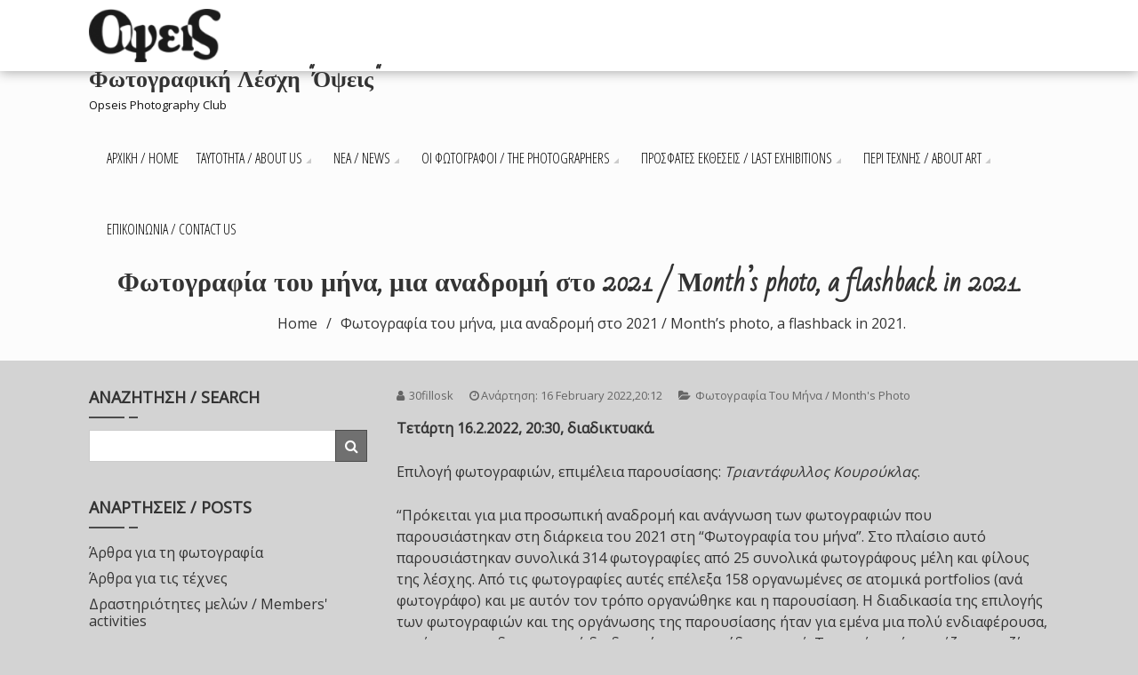

--- FILE ---
content_type: text/html; charset=UTF-8
request_url: https://www.opseis.gr/?p=5681
body_size: 23155
content:
<!DOCTYPE html>
<html lang="en-US">
<head>
    <meta charset="UTF-8">
    <meta name="viewport" content="width=device-width, initial-scale=1">
    <link rel="profile" href="http://gmpg.org/xfn/11">
    <link rel="pingback" href="https://www.opseis.gr/xmlrpc.php">
    <title>Φωτογραφία του μήνα, μια αναδρομή στο 2021 / Μonth’s photo, a flashback in 2021. &#8211; Φωτογραφική Λέσχη &quot;Όψεις&quot;</title>
<style>
#wpadminbar #wp-admin-bar-wccp_free_top_button .ab-icon:before {
	content: "\f160";
	color: #02CA02;
	top: 3px;
}
#wpadminbar #wp-admin-bar-wccp_free_top_button .ab-icon {
	transform: rotate(45deg);
}
</style>
<meta name='robots' content='max-image-preview:large' />
<link rel='dns-prefetch' href='//fonts.googleapis.com' />
<link rel="alternate" type="application/rss+xml" title="Φωτογραφική Λέσχη &quot;Όψεις&quot; &raquo; Feed" href="https://www.opseis.gr/?feed=rss2" />
<link rel="alternate" type="application/rss+xml" title="Φωτογραφική Λέσχη &quot;Όψεις&quot; &raquo; Comments Feed" href="https://www.opseis.gr/?feed=comments-rss2" />
<link rel="alternate" type="application/rss+xml" title="Φωτογραφική Λέσχη &quot;Όψεις&quot; &raquo; Φωτογραφία του μήνα, μια αναδρομή στο 2021 / Μonth’s photo, a flashback in 2021. Comments Feed" href="https://www.opseis.gr/?feed=rss2&#038;p=5681" />
<link rel="alternate" title="oEmbed (JSON)" type="application/json+oembed" href="https://www.opseis.gr/index.php?rest_route=%2Foembed%2F1.0%2Fembed&#038;url=https%3A%2F%2Fwww.opseis.gr%2F%3Fp%3D5681" />
<link rel="alternate" title="oEmbed (XML)" type="text/xml+oembed" href="https://www.opseis.gr/index.php?rest_route=%2Foembed%2F1.0%2Fembed&#038;url=https%3A%2F%2Fwww.opseis.gr%2F%3Fp%3D5681&#038;format=xml" />
<style id='wp-img-auto-sizes-contain-inline-css' type='text/css'>
img:is([sizes=auto i],[sizes^="auto," i]){contain-intrinsic-size:3000px 1500px}
/*# sourceURL=wp-img-auto-sizes-contain-inline-css */
</style>

<style id='wp-emoji-styles-inline-css' type='text/css'>

	img.wp-smiley, img.emoji {
		display: inline !important;
		border: none !important;
		box-shadow: none !important;
		height: 1em !important;
		width: 1em !important;
		margin: 0 0.07em !important;
		vertical-align: -0.1em !important;
		background: none !important;
		padding: 0 !important;
	}
/*# sourceURL=wp-emoji-styles-inline-css */
</style>
<link rel='stylesheet' id='wp-block-library-css' href='https://www.opseis.gr/wp-includes/css/dist/block-library/style.min.css?ver=6.9' type='text/css' media='all' />
<style id='wp-block-paragraph-inline-css' type='text/css'>
.is-small-text{font-size:.875em}.is-regular-text{font-size:1em}.is-large-text{font-size:2.25em}.is-larger-text{font-size:3em}.has-drop-cap:not(:focus):first-letter{float:left;font-size:8.4em;font-style:normal;font-weight:100;line-height:.68;margin:.05em .1em 0 0;text-transform:uppercase}body.rtl .has-drop-cap:not(:focus):first-letter{float:none;margin-left:.1em}p.has-drop-cap.has-background{overflow:hidden}:root :where(p.has-background){padding:1.25em 2.375em}:where(p.has-text-color:not(.has-link-color)) a{color:inherit}p.has-text-align-left[style*="writing-mode:vertical-lr"],p.has-text-align-right[style*="writing-mode:vertical-rl"]{rotate:180deg}
/*# sourceURL=https://www.opseis.gr/wp-includes/blocks/paragraph/style.min.css */
</style>
<style id='global-styles-inline-css' type='text/css'>
:root{--wp--preset--aspect-ratio--square: 1;--wp--preset--aspect-ratio--4-3: 4/3;--wp--preset--aspect-ratio--3-4: 3/4;--wp--preset--aspect-ratio--3-2: 3/2;--wp--preset--aspect-ratio--2-3: 2/3;--wp--preset--aspect-ratio--16-9: 16/9;--wp--preset--aspect-ratio--9-16: 9/16;--wp--preset--color--black: #000000;--wp--preset--color--cyan-bluish-gray: #abb8c3;--wp--preset--color--white: #ffffff;--wp--preset--color--pale-pink: #f78da7;--wp--preset--color--vivid-red: #cf2e2e;--wp--preset--color--luminous-vivid-orange: #ff6900;--wp--preset--color--luminous-vivid-amber: #fcb900;--wp--preset--color--light-green-cyan: #7bdcb5;--wp--preset--color--vivid-green-cyan: #00d084;--wp--preset--color--pale-cyan-blue: #8ed1fc;--wp--preset--color--vivid-cyan-blue: #0693e3;--wp--preset--color--vivid-purple: #9b51e0;--wp--preset--gradient--vivid-cyan-blue-to-vivid-purple: linear-gradient(135deg,rgb(6,147,227) 0%,rgb(155,81,224) 100%);--wp--preset--gradient--light-green-cyan-to-vivid-green-cyan: linear-gradient(135deg,rgb(122,220,180) 0%,rgb(0,208,130) 100%);--wp--preset--gradient--luminous-vivid-amber-to-luminous-vivid-orange: linear-gradient(135deg,rgb(252,185,0) 0%,rgb(255,105,0) 100%);--wp--preset--gradient--luminous-vivid-orange-to-vivid-red: linear-gradient(135deg,rgb(255,105,0) 0%,rgb(207,46,46) 100%);--wp--preset--gradient--very-light-gray-to-cyan-bluish-gray: linear-gradient(135deg,rgb(238,238,238) 0%,rgb(169,184,195) 100%);--wp--preset--gradient--cool-to-warm-spectrum: linear-gradient(135deg,rgb(74,234,220) 0%,rgb(151,120,209) 20%,rgb(207,42,186) 40%,rgb(238,44,130) 60%,rgb(251,105,98) 80%,rgb(254,248,76) 100%);--wp--preset--gradient--blush-light-purple: linear-gradient(135deg,rgb(255,206,236) 0%,rgb(152,150,240) 100%);--wp--preset--gradient--blush-bordeaux: linear-gradient(135deg,rgb(254,205,165) 0%,rgb(254,45,45) 50%,rgb(107,0,62) 100%);--wp--preset--gradient--luminous-dusk: linear-gradient(135deg,rgb(255,203,112) 0%,rgb(199,81,192) 50%,rgb(65,88,208) 100%);--wp--preset--gradient--pale-ocean: linear-gradient(135deg,rgb(255,245,203) 0%,rgb(182,227,212) 50%,rgb(51,167,181) 100%);--wp--preset--gradient--electric-grass: linear-gradient(135deg,rgb(202,248,128) 0%,rgb(113,206,126) 100%);--wp--preset--gradient--midnight: linear-gradient(135deg,rgb(2,3,129) 0%,rgb(40,116,252) 100%);--wp--preset--font-size--small: 13px;--wp--preset--font-size--medium: 20px;--wp--preset--font-size--large: 36px;--wp--preset--font-size--x-large: 42px;--wp--preset--spacing--20: 0.44rem;--wp--preset--spacing--30: 0.67rem;--wp--preset--spacing--40: 1rem;--wp--preset--spacing--50: 1.5rem;--wp--preset--spacing--60: 2.25rem;--wp--preset--spacing--70: 3.38rem;--wp--preset--spacing--80: 5.06rem;--wp--preset--shadow--natural: 6px 6px 9px rgba(0, 0, 0, 0.2);--wp--preset--shadow--deep: 12px 12px 50px rgba(0, 0, 0, 0.4);--wp--preset--shadow--sharp: 6px 6px 0px rgba(0, 0, 0, 0.2);--wp--preset--shadow--outlined: 6px 6px 0px -3px rgb(255, 255, 255), 6px 6px rgb(0, 0, 0);--wp--preset--shadow--crisp: 6px 6px 0px rgb(0, 0, 0);}:where(.is-layout-flex){gap: 0.5em;}:where(.is-layout-grid){gap: 0.5em;}body .is-layout-flex{display: flex;}.is-layout-flex{flex-wrap: wrap;align-items: center;}.is-layout-flex > :is(*, div){margin: 0;}body .is-layout-grid{display: grid;}.is-layout-grid > :is(*, div){margin: 0;}:where(.wp-block-columns.is-layout-flex){gap: 2em;}:where(.wp-block-columns.is-layout-grid){gap: 2em;}:where(.wp-block-post-template.is-layout-flex){gap: 1.25em;}:where(.wp-block-post-template.is-layout-grid){gap: 1.25em;}.has-black-color{color: var(--wp--preset--color--black) !important;}.has-cyan-bluish-gray-color{color: var(--wp--preset--color--cyan-bluish-gray) !important;}.has-white-color{color: var(--wp--preset--color--white) !important;}.has-pale-pink-color{color: var(--wp--preset--color--pale-pink) !important;}.has-vivid-red-color{color: var(--wp--preset--color--vivid-red) !important;}.has-luminous-vivid-orange-color{color: var(--wp--preset--color--luminous-vivid-orange) !important;}.has-luminous-vivid-amber-color{color: var(--wp--preset--color--luminous-vivid-amber) !important;}.has-light-green-cyan-color{color: var(--wp--preset--color--light-green-cyan) !important;}.has-vivid-green-cyan-color{color: var(--wp--preset--color--vivid-green-cyan) !important;}.has-pale-cyan-blue-color{color: var(--wp--preset--color--pale-cyan-blue) !important;}.has-vivid-cyan-blue-color{color: var(--wp--preset--color--vivid-cyan-blue) !important;}.has-vivid-purple-color{color: var(--wp--preset--color--vivid-purple) !important;}.has-black-background-color{background-color: var(--wp--preset--color--black) !important;}.has-cyan-bluish-gray-background-color{background-color: var(--wp--preset--color--cyan-bluish-gray) !important;}.has-white-background-color{background-color: var(--wp--preset--color--white) !important;}.has-pale-pink-background-color{background-color: var(--wp--preset--color--pale-pink) !important;}.has-vivid-red-background-color{background-color: var(--wp--preset--color--vivid-red) !important;}.has-luminous-vivid-orange-background-color{background-color: var(--wp--preset--color--luminous-vivid-orange) !important;}.has-luminous-vivid-amber-background-color{background-color: var(--wp--preset--color--luminous-vivid-amber) !important;}.has-light-green-cyan-background-color{background-color: var(--wp--preset--color--light-green-cyan) !important;}.has-vivid-green-cyan-background-color{background-color: var(--wp--preset--color--vivid-green-cyan) !important;}.has-pale-cyan-blue-background-color{background-color: var(--wp--preset--color--pale-cyan-blue) !important;}.has-vivid-cyan-blue-background-color{background-color: var(--wp--preset--color--vivid-cyan-blue) !important;}.has-vivid-purple-background-color{background-color: var(--wp--preset--color--vivid-purple) !important;}.has-black-border-color{border-color: var(--wp--preset--color--black) !important;}.has-cyan-bluish-gray-border-color{border-color: var(--wp--preset--color--cyan-bluish-gray) !important;}.has-white-border-color{border-color: var(--wp--preset--color--white) !important;}.has-pale-pink-border-color{border-color: var(--wp--preset--color--pale-pink) !important;}.has-vivid-red-border-color{border-color: var(--wp--preset--color--vivid-red) !important;}.has-luminous-vivid-orange-border-color{border-color: var(--wp--preset--color--luminous-vivid-orange) !important;}.has-luminous-vivid-amber-border-color{border-color: var(--wp--preset--color--luminous-vivid-amber) !important;}.has-light-green-cyan-border-color{border-color: var(--wp--preset--color--light-green-cyan) !important;}.has-vivid-green-cyan-border-color{border-color: var(--wp--preset--color--vivid-green-cyan) !important;}.has-pale-cyan-blue-border-color{border-color: var(--wp--preset--color--pale-cyan-blue) !important;}.has-vivid-cyan-blue-border-color{border-color: var(--wp--preset--color--vivid-cyan-blue) !important;}.has-vivid-purple-border-color{border-color: var(--wp--preset--color--vivid-purple) !important;}.has-vivid-cyan-blue-to-vivid-purple-gradient-background{background: var(--wp--preset--gradient--vivid-cyan-blue-to-vivid-purple) !important;}.has-light-green-cyan-to-vivid-green-cyan-gradient-background{background: var(--wp--preset--gradient--light-green-cyan-to-vivid-green-cyan) !important;}.has-luminous-vivid-amber-to-luminous-vivid-orange-gradient-background{background: var(--wp--preset--gradient--luminous-vivid-amber-to-luminous-vivid-orange) !important;}.has-luminous-vivid-orange-to-vivid-red-gradient-background{background: var(--wp--preset--gradient--luminous-vivid-orange-to-vivid-red) !important;}.has-very-light-gray-to-cyan-bluish-gray-gradient-background{background: var(--wp--preset--gradient--very-light-gray-to-cyan-bluish-gray) !important;}.has-cool-to-warm-spectrum-gradient-background{background: var(--wp--preset--gradient--cool-to-warm-spectrum) !important;}.has-blush-light-purple-gradient-background{background: var(--wp--preset--gradient--blush-light-purple) !important;}.has-blush-bordeaux-gradient-background{background: var(--wp--preset--gradient--blush-bordeaux) !important;}.has-luminous-dusk-gradient-background{background: var(--wp--preset--gradient--luminous-dusk) !important;}.has-pale-ocean-gradient-background{background: var(--wp--preset--gradient--pale-ocean) !important;}.has-electric-grass-gradient-background{background: var(--wp--preset--gradient--electric-grass) !important;}.has-midnight-gradient-background{background: var(--wp--preset--gradient--midnight) !important;}.has-small-font-size{font-size: var(--wp--preset--font-size--small) !important;}.has-medium-font-size{font-size: var(--wp--preset--font-size--medium) !important;}.has-large-font-size{font-size: var(--wp--preset--font-size--large) !important;}.has-x-large-font-size{font-size: var(--wp--preset--font-size--x-large) !important;}
/*# sourceURL=global-styles-inline-css */
</style>

<style id='classic-theme-styles-inline-css' type='text/css'>
/*! This file is auto-generated */
.wp-block-button__link{color:#fff;background-color:#32373c;border-radius:9999px;box-shadow:none;text-decoration:none;padding:calc(.667em + 2px) calc(1.333em + 2px);font-size:1.125em}.wp-block-file__button{background:#32373c;color:#fff;text-decoration:none}
/*# sourceURL=/wp-includes/css/classic-themes.min.css */
</style>
<link rel='stylesheet' id='contact-form-7-css' href='https://www.opseis.gr/wp-content/plugins/contact-form-7/includes/css/styles.css?ver=6.1.4' type='text/css' media='all' />
<link rel='stylesheet' id='fotography-google-fonts-css' href='//fonts.googleapis.com/css?family=Lato%3A300%2C400%2C700%7CBad+Script%7COpen+Sans+Condensed%3A300%2C700&#038;ver=6.9' type='text/css' media='all' />
<link rel='stylesheet' id='fotography-jquery-bxslider-css' href='https://www.opseis.gr/wp-content/themes/fotography/css/jquery.bxslider.css?ver=6.9' type='text/css' media='all' />
<link rel='stylesheet' id='fotography-animate-css' href='https://www.opseis.gr/wp-content/themes/fotography/css/animate.css?ver=6.9' type='text/css' media='all' />
<link rel='stylesheet' id='fotography-jquery-fancybox-css' href='https://www.opseis.gr/wp-content/themes/fotography/single/css/jquery.fancybox.min.css?ver=6.9' type='text/css' media='all' />
<link rel='stylesheet' id='fotography-font-awesome-css' href='https://www.opseis.gr/wp-content/themes/fotography/css/font-awesome.css?ver=6.9' type='text/css' media='all' />
<link rel='stylesheet' id='fotography-style-css' href='https://www.opseis.gr/wp-content/themes/fotography/style.css?ver=6.9' type='text/css' media='all' />
<style id='fotography-style-inline-css' type='text/css'>

                .main-navigation .current_page_item > a,
                .main-navigation .current-menu-item > a,
                .main-navigation .current_page_ancestor > a,
                .main-navigation li:hover > a,
                .about-counter .counter,
                .fg-grid-hover h6 a:hover,
                .gallery-open-link a:hover,
                .sort-table .button-group li.is-checked,
                .fg-masonary-gallery-cat a:hover,
                .fg-post-content a:hover,
                .fg-gallery-list-detail a:hover,
                .fg-gallery-detail .entry-meta a:hover,
                .widget a:hover,
                #fotography-breadcrumb a:hover, a:hover,
                .woocommerce .woocommerce-info::before,
                .woocommerce #respond input#submit,
                .woocommerce a.button,
                .woocommerce button.button,
                .woocommerce input.button,
                .woocommerce ul.products li.product .button,
                .woocommerce .woocommerce-breadcrumb a:hover {
                    color: #4c4c4c;
                }
                .section-title:before,
                .section-title:after,
                .home_caltoaction a.bttn,
                .quick_contact_section,
                #back-to-top:hover,
                .sort-table .button-group li.is-checked:after,
                .pagination a, .pagination span,
                button:hover, input[type="button"]:hover, input[type="reset"]:hover, input[type="submit"]:hover,
                .scrollbar .handle,
                .widget-area .widget-title:before,
                .widget-area .widget-title:after,
                .team-block h6 a,
                .testimonial-name,
                .woocommerce #respond input#submit:hover,
                .woocommerce a.button:hover,
                .woocommerce button.button:hover,
                .woocommerce input.button:hover,
                .woocommerce ul.products li.product .button:hover,
                .woocommerce nav.woocommerce-pagination ul li a,
                .woocommerce nav.woocommerce-pagination ul li span,
                .woocommerce ul.products li.product .onsale,
                .woocommerce span.onsale,
                .comments-title:before, #reply-title:before,
                .comments-title:after, #reply-title:after {
                    background: #4c4c4c;
                }
                #back-to-top,
                button, input[type="button"], input[type="reset"], input[type="submit"] {
                    background: #707070;
                }
                .about-counter,
                .bttn:hover,
                .home_caltoaction a.bttn,
                button, input[type="button"], input[type="reset"], input[type="submit"],
                button:hover, input[type="button"]:hover, input[type="reset"]:hover, input[type="submit"]:hover,
                .testimonial-image,
                .woocommerce .woocommerce-info,
                .woocommerce #respond input#submit,
                .woocommerce a.button,
                .woocommerce button.button,
                .woocommerce input.button,
                .woocommerce ul.products li.product .button {
                    border-color: #4c4c4c;
                }
            @media screen and (max-width: 1100px){
                .fg-toggle-nav span{
                    background: #4c4c4c;
                    box-shadow: 0 10px 0 #4c4c4c, 0 -10px 0 #4c4c4c;
                }
                .main-navigation{
                    border-color: #4c4c4c;
                }
            }
                    body, body p{
                        font-family: Open Sans
                    }
                    h1, h2, h3, h4, h5, h6{
                        font-family: Open Sans
                    }
                    .section-title{
                        font-family: Open Sans Condensed
                    }
                    .main-navigation > ul > li > a {
                        font-family: Open Sans Condensed
                    }
/*# sourceURL=fotography-style-inline-css */
</style>
<link rel='stylesheet' id='fotography-keyboard-css-css' href='https://www.opseis.gr/wp-content/themes/fotography/css/keyboard.css?ver=6.9' type='text/css' media='all' />
<script type="text/javascript" src="https://www.opseis.gr/wp-includes/js/jquery/jquery.min.js?ver=3.7.1" id="jquery-core-js"></script>
<script type="text/javascript" src="https://www.opseis.gr/wp-includes/js/jquery/jquery-migrate.min.js?ver=3.4.1" id="jquery-migrate-js"></script>
<link rel="https://api.w.org/" href="https://www.opseis.gr/index.php?rest_route=/" /><link rel="alternate" title="JSON" type="application/json" href="https://www.opseis.gr/index.php?rest_route=/wp/v2/posts/5681" /><link rel="EditURI" type="application/rsd+xml" title="RSD" href="https://www.opseis.gr/xmlrpc.php?rsd" />
<meta name="generator" content="WordPress 6.9" />
<link rel="canonical" href="https://www.opseis.gr/?p=5681" />
<link rel='shortlink' href='https://www.opseis.gr/?p=5681' />
<script id="wpcp_disable_selection" type="text/javascript">
var image_save_msg='You are not allowed to save images!';
	var no_menu_msg='Context Menu disabled!';
	var smessage = "Content is protected !!";

function disableEnterKey(e)
{
	var elemtype = e.target.tagName;
	
	elemtype = elemtype.toUpperCase();
	
	if (elemtype == "TEXT" || elemtype == "TEXTAREA" || elemtype == "INPUT" || elemtype == "PASSWORD" || elemtype == "SELECT" || elemtype == "OPTION" || elemtype == "EMBED")
	{
		elemtype = 'TEXT';
	}
	
	if (e.ctrlKey){
     var key;
     if(window.event)
          key = window.event.keyCode;     //IE
     else
          key = e.which;     //firefox (97)
    //if (key != 17) alert(key);
     if (elemtype!= 'TEXT' && (key == 97 || key == 65 || key == 67 || key == 99 || key == 88 || key == 120 || key == 26 || key == 85  || key == 86 || key == 83 || key == 43 || key == 73))
     {
		if(wccp_free_iscontenteditable(e)) return true;
		show_wpcp_message('You are not allowed to copy content or view source');
		return false;
     }else
     	return true;
     }
}


/*For contenteditable tags*/
function wccp_free_iscontenteditable(e)
{
	var e = e || window.event; // also there is no e.target property in IE. instead IE uses window.event.srcElement
  	
	var target = e.target || e.srcElement;

	var elemtype = e.target.nodeName;
	
	elemtype = elemtype.toUpperCase();
	
	var iscontenteditable = "false";
		
	if(typeof target.getAttribute!="undefined" ) iscontenteditable = target.getAttribute("contenteditable"); // Return true or false as string
	
	var iscontenteditable2 = false;
	
	if(typeof target.isContentEditable!="undefined" ) iscontenteditable2 = target.isContentEditable; // Return true or false as boolean

	if(target.parentElement.isContentEditable) iscontenteditable2 = true;
	
	if (iscontenteditable == "true" || iscontenteditable2 == true)
	{
		if(typeof target.style!="undefined" ) target.style.cursor = "text";
		
		return true;
	}
}

////////////////////////////////////
function disable_copy(e)
{	
	var e = e || window.event; // also there is no e.target property in IE. instead IE uses window.event.srcElement
	
	var elemtype = e.target.tagName;
	
	elemtype = elemtype.toUpperCase();
	
	if (elemtype == "TEXT" || elemtype == "TEXTAREA" || elemtype == "INPUT" || elemtype == "PASSWORD" || elemtype == "SELECT" || elemtype == "OPTION" || elemtype == "EMBED")
	{
		elemtype = 'TEXT';
	}
	
	if(wccp_free_iscontenteditable(e)) return true;
	
	var isSafari = /Safari/.test(navigator.userAgent) && /Apple Computer/.test(navigator.vendor);
	
	var checker_IMG = '';
	if (elemtype == "IMG" && checker_IMG == 'checked' && e.detail >= 2) {show_wpcp_message(alertMsg_IMG);return false;}
	if (elemtype != "TEXT")
	{
		if (smessage !== "" && e.detail == 2)
			show_wpcp_message(smessage);
		
		if (isSafari)
			return true;
		else
			return false;
	}	
}

//////////////////////////////////////////
function disable_copy_ie()
{
	var e = e || window.event;
	var elemtype = window.event.srcElement.nodeName;
	elemtype = elemtype.toUpperCase();
	if(wccp_free_iscontenteditable(e)) return true;
	if (elemtype == "IMG") {show_wpcp_message(alertMsg_IMG);return false;}
	if (elemtype != "TEXT" && elemtype != "TEXTAREA" && elemtype != "INPUT" && elemtype != "PASSWORD" && elemtype != "SELECT" && elemtype != "OPTION" && elemtype != "EMBED")
	{
		return false;
	}
}	
function reEnable()
{
	return true;
}
document.onkeydown = disableEnterKey;
document.onselectstart = disable_copy_ie;
if(navigator.userAgent.indexOf('MSIE')==-1)
{
	document.onmousedown = disable_copy;
	document.onclick = reEnable;
}
function disableSelection(target)
{
    //For IE This code will work
    if (typeof target.onselectstart!="undefined")
    target.onselectstart = disable_copy_ie;
    
    //For Firefox This code will work
    else if (typeof target.style.MozUserSelect!="undefined")
    {target.style.MozUserSelect="none";}
    
    //All other  (ie: Opera) This code will work
    else
    target.onmousedown=function(){return false}
    target.style.cursor = "default";
}
//Calling the JS function directly just after body load
window.onload = function(){disableSelection(document.body);};

//////////////////special for safari Start////////////////
var onlongtouch;
var timer;
var touchduration = 1000; //length of time we want the user to touch before we do something

var elemtype = "";
function touchstart(e) {
	var e = e || window.event;
  // also there is no e.target property in IE.
  // instead IE uses window.event.srcElement
  	var target = e.target || e.srcElement;
	
	elemtype = window.event.srcElement.nodeName;
	
	elemtype = elemtype.toUpperCase();
	
	if(!wccp_pro_is_passive()) e.preventDefault();
	if (!timer) {
		timer = setTimeout(onlongtouch, touchduration);
	}
}

function touchend() {
    //stops short touches from firing the event
    if (timer) {
        clearTimeout(timer);
        timer = null;
    }
	onlongtouch();
}

onlongtouch = function(e) { //this will clear the current selection if anything selected
	
	if (elemtype != "TEXT" && elemtype != "TEXTAREA" && elemtype != "INPUT" && elemtype != "PASSWORD" && elemtype != "SELECT" && elemtype != "EMBED" && elemtype != "OPTION")	
	{
		if (window.getSelection) {
			if (window.getSelection().empty) {  // Chrome
			window.getSelection().empty();
			} else if (window.getSelection().removeAllRanges) {  // Firefox
			window.getSelection().removeAllRanges();
			}
		} else if (document.selection) {  // IE?
			document.selection.empty();
		}
		return false;
	}
};

document.addEventListener("DOMContentLoaded", function(event) { 
    window.addEventListener("touchstart", touchstart, false);
    window.addEventListener("touchend", touchend, false);
});

function wccp_pro_is_passive() {

  var cold = false,
  hike = function() {};

  try {
	  const object1 = {};
  var aid = Object.defineProperty(object1, 'passive', {
  get() {cold = true}
  });
  window.addEventListener('test', hike, aid);
  window.removeEventListener('test', hike, aid);
  } catch (e) {}

  return cold;
}
/*special for safari End*/
</script>
<script id="wpcp_disable_Right_Click" type="text/javascript">
document.ondragstart = function() { return false;}
	function nocontext(e) {
	   return false;
	}
	document.oncontextmenu = nocontext;
</script>
<style>
.unselectable
{
-moz-user-select:none;
-webkit-user-select:none;
cursor: default;
}
html
{
-webkit-touch-callout: none;
-webkit-user-select: none;
-khtml-user-select: none;
-moz-user-select: none;
-ms-user-select: none;
user-select: none;
-webkit-tap-highlight-color: rgba(0,0,0,0);
}
</style>
<script id="wpcp_css_disable_selection" type="text/javascript">
var e = document.getElementsByTagName('body')[0];
if(e)
{
	e.setAttribute('unselectable',"on");
}
</script>
<!-- Analytics by WP Statistics - https://wp-statistics.com -->
	<style type="text/css">
			</style>
	<style type="text/css" id="custom-background-css">
body.custom-background { background-color: #d3d3d3; }
</style>
	<link rel="icon" href="https://www.opseis.gr/wp-content/uploads/2020/03/cropped-LOGO_net-copy512-512-1-32x32.jpg" sizes="32x32" />
<link rel="icon" href="https://www.opseis.gr/wp-content/uploads/2020/03/cropped-LOGO_net-copy512-512-1-192x192.jpg" sizes="192x192" />
<link rel="apple-touch-icon" href="https://www.opseis.gr/wp-content/uploads/2020/03/cropped-LOGO_net-copy512-512-1-180x180.jpg" />
<meta name="msapplication-TileImage" content="https://www.opseis.gr/wp-content/uploads/2020/03/cropped-LOGO_net-copy512-512-1-270x270.jpg" />
		<style type="text/css" id="wp-custom-css">
			#lg-gallery .thumb-cont {
    bottom: 60px;
}

#lg-gallery .thumb-cont .thumb {
    height: 100px;
}
#lg-slider {
    height: 70%;
}
		</style>
		<link rel='stylesheet' id='fotography-dynamic-fonts-css' href='//fonts.googleapis.com/css?family=Open+Sans%7COpen+Sans%7COpen+Sans+Condensed%7COpen+Sans+Condensed&#038;ver=6.9' type='text/css' media='all' />
<link rel='stylesheet' id='envira-gallery-lite-style-css' href='https://www.opseis.gr/wp-content/plugins/envira-gallery-lite/assets/css/envira.css?ver=1.12.1' type='text/css' media='all' property="stylesheet" />
<link rel='stylesheet' id='envira-gallery-lite-lazyload-css' href='https://www.opseis.gr/wp-content/plugins/envira-gallery-lite/assets/css/responsivelyLazy.css?ver=1.12.1' type='text/css' media='all' property="stylesheet" />
<link rel='stylesheet' id='envira-gallery-lite-fancybox-css' href='https://www.opseis.gr/wp-content/plugins/envira-gallery-lite/assets/css/fancybox.css?ver=1.12.1' type='text/css' media='all' property="stylesheet" />
<link rel='stylesheet' id='envira-gallery-lite-jgallery-css' href='https://www.opseis.gr/wp-content/plugins/envira-gallery-lite/assets/css/justifiedGallery.css?ver=1.12.1' type='text/css' media='all' property="stylesheet" />
</head>
<body class="wp-singular post-template-default single single-post postid-5681 single-format-standard custom-background wp-embed-responsive wp-theme-fotography unselectable leftsidebar fg-noslider fullwidth-layout no-slider columns-3">
    <a class="skip-link screen-reader-text" href="#content">Skip to content</a>
    <header id="masthead" class="site-header">
        <div class="foto-container clearfix">
            <div class="header-logo">
                <a href="https://www.opseis.gr/" rel="home">
                                            <div class="logo-image">
                            <img src="https://www.opseis.gr/wp-content/uploads/2020/10/cropped-LOGO_net-height-66px.png" alt="Φωτογραφική Λέσχη &quot;Όψεις&quot;">
                        </div>
                                        <div class="site-branding">
                        <h1 class="site-title">
                            Φωτογραφική Λέσχη &quot;Όψεις&quot;                        </h1>
                        <p class="site-description">Opseis Photography Club</p>
                    </div><!-- .site-branding -->                                
                </a>                            
            </div>


            <div class="fg-toggle-nav">
                <button class="transparent">
                <span></span>
                </button>
            </div>
            <nav id="site-navigation" class="main-navigation clearfix">
                <ul id="primary-menu" class="clearfix"><li id="menu-item-900" class="menu-item menu-item-type-post_type menu-item-object-page menu-item-home menu-item-900"><a href="https://www.opseis.gr/">ΑΡΧΙΚΗ / HΟΜΕ</a></li>
<li id="menu-item-915" class="menu-item menu-item-type-post_type menu-item-object-page menu-item-has-children menu-item-915"><a href="https://www.opseis.gr/?page_id=902">ΤΑΥΤΟΤΗΤΑ / ABOUT US</a>
<ul class="sub-menu">
	<li id="menu-item-1075" class="menu-item menu-item-type-post_type menu-item-object-page menu-item-1075"><a href="https://www.opseis.gr/?page_id=1071">Ίδρυση-λειτουργία / Establishment-operation</a></li>
	<li id="menu-item-1060" class="menu-item menu-item-type-post_type menu-item-object-page menu-item-1060"><a href="https://www.opseis.gr/?page_id=1025">Ατομικές Εκθέσεις / Individual exhibitions 1994-2000</a></li>
	<li id="menu-item-1059" class="menu-item menu-item-type-post_type menu-item-object-page menu-item-1059"><a href="https://www.opseis.gr/?page_id=1027">Ατομικές Εκθέσεις / Individual exhibitions 2001-2010</a></li>
	<li id="menu-item-1058" class="menu-item menu-item-type-post_type menu-item-object-page menu-item-1058"><a href="https://www.opseis.gr/?page_id=1029">Ατομικές Εκθέσεις / Individual exhibitions 2011-2020</a></li>
	<li id="menu-item-1057" class="menu-item menu-item-type-post_type menu-item-object-page menu-item-1057"><a href="https://www.opseis.gr/?page_id=1031">Ομαδικές εκθέσεις / Collective exhibitions 1994-2000</a></li>
	<li id="menu-item-1056" class="menu-item menu-item-type-post_type menu-item-object-page menu-item-1056"><a href="https://www.opseis.gr/?page_id=1033">Ομαδικές εκθέσεις / Collective exhibitions 2001-2010</a></li>
	<li id="menu-item-1055" class="menu-item menu-item-type-post_type menu-item-object-page menu-item-1055"><a href="https://www.opseis.gr/?page_id=1035">Ομαδικές εκθέσεις / Collective exhibitions 2011-2020</a></li>
	<li id="menu-item-5338" class="menu-item menu-item-type-post_type menu-item-object-page menu-item-5338"><a href="https://www.opseis.gr/?page_id=5335">Ομαδικές εκθέσεις / Collective exhibitions 2021-…</a></li>
	<li id="menu-item-1082" class="menu-item menu-item-type-post_type menu-item-object-page menu-item-1082"><a href="https://www.opseis.gr/?page_id=1037">Εκδόσεις / publications</a></li>
</ul>
</li>
<li id="menu-item-938" class="menu-item menu-item-type-post_type menu-item-object-page menu-item-has-children menu-item-938"><a href="https://www.opseis.gr/?page_id=919">ΝΕΑ / NEWS</a>
<ul class="sub-menu">
	<li id="menu-item-1928" class="menu-item menu-item-type-taxonomy menu-item-object-category menu-item-1928"><a href="https://www.opseis.gr/?cat=47">Παρουσιάσεις Τετάρτης / Wednesday Presentations</a></li>
	<li id="menu-item-1930" class="menu-item menu-item-type-taxonomy menu-item-object-category current-post-ancestor current-menu-parent current-post-parent menu-item-1930"><a href="https://www.opseis.gr/?cat=13">Φωτογραφία Του Μήνα / Month&#8217;s Photo</a></li>
	<li id="menu-item-1918" class="menu-item menu-item-type-taxonomy menu-item-object-category menu-item-1918"><a href="https://www.opseis.gr/?cat=45">Δραστηριότητες μελών / Members&#8217; activities</a></li>
	<li id="menu-item-1929" class="menu-item menu-item-type-taxonomy menu-item-object-category menu-item-1929"><a href="https://www.opseis.gr/?cat=46">Σεμινάρια Φ.Λ. Όψεις</a></li>
	<li id="menu-item-1931" class="menu-item menu-item-type-taxonomy menu-item-object-category menu-item-1931"><a href="https://www.opseis.gr/?cat=1">Φωτογραφικά νέα / Photography news</a></li>
</ul>
</li>
<li id="menu-item-937" class="menu-item menu-item-type-post_type menu-item-object-page menu-item-has-children menu-item-937"><a href="https://www.opseis.gr/?page_id=921">ΟΙ ΦΩΤΟΓΡΑΦΟΙ / THE PHOTOGRAPHERS</a>
<ul class="sub-menu">
	<li id="menu-item-1305" class="menu-item menu-item-type-post_type menu-item-object-page menu-item-has-children menu-item-1305"><a href="https://www.opseis.gr/?page_id=1288">‘Ελενα  Αθανασιάδου /  Elena  Αthanasiadou</a>
	<ul class="sub-menu">
		<li id="menu-item-1345" class="menu-item menu-item-type-post_type menu-item-object-page menu-item-1345"><a href="https://www.opseis.gr/?page_id=1341">Athanasiadou portfolio</a></li>
	</ul>
</li>
	<li id="menu-item-3126" class="menu-item menu-item-type-post_type menu-item-object-page menu-item-has-children menu-item-3126"><a href="https://www.opseis.gr/?page_id=3113">Θεανώ Βαρβέλη /  Theano Varveli</a>
	<ul class="sub-menu">
		<li id="menu-item-3254" class="menu-item menu-item-type-post_type menu-item-object-page menu-item-3254"><a href="https://www.opseis.gr/?page_id=3117">Varveli portfolio</a></li>
	</ul>
</li>
	<li id="menu-item-1464" class="menu-item menu-item-type-post_type menu-item-object-page menu-item-has-children menu-item-1464"><a href="https://www.opseis.gr/?page_id=1430">Ευγενία Γιαννούλη / Eugenia Giannouli</a>
	<ul class="sub-menu">
		<li id="menu-item-1463" class="menu-item menu-item-type-post_type menu-item-object-page menu-item-1463"><a href="https://www.opseis.gr/?page_id=1459">Giannouli portfolio</a></li>
	</ul>
</li>
	<li id="menu-item-1477" class="menu-item menu-item-type-post_type menu-item-object-page menu-item-has-children menu-item-1477"><a href="https://www.opseis.gr/?page_id=1465">Χρήστος Γκίγκης / Christos Gkigkis</a>
	<ul class="sub-menu">
		<li id="menu-item-1857" class="menu-item menu-item-type-post_type menu-item-object-page menu-item-1857"><a href="https://www.opseis.gr/?page_id=1596">Gkigkis skate -street</a></li>
		<li id="menu-item-1858" class="menu-item menu-item-type-post_type menu-item-object-page menu-item-1858"><a href="https://www.opseis.gr/?page_id=1581">Gkigkis portraits</a></li>
		<li id="menu-item-1859" class="menu-item menu-item-type-post_type menu-item-object-page menu-item-1859"><a href="https://www.opseis.gr/?page_id=1572">Gkigkis landscapes</a></li>
		<li id="menu-item-1860" class="menu-item menu-item-type-post_type menu-item-object-page menu-item-1860"><a href="https://www.opseis.gr/?page_id=1557">Gkigkis kids</a></li>
		<li id="menu-item-1861" class="menu-item menu-item-type-post_type menu-item-object-page menu-item-1861"><a href="https://www.opseis.gr/?page_id=1547">Gkigkis birds-animals</a></li>
		<li id="menu-item-1862" class="menu-item menu-item-type-post_type menu-item-object-page menu-item-1862"><a href="https://www.opseis.gr/?page_id=1628">Gkigkis-to allo miso</a></li>
	</ul>
</li>
	<li id="menu-item-3160" class="menu-item menu-item-type-post_type menu-item-object-page menu-item-has-children menu-item-3160"><a href="https://www.opseis.gr/?page_id=3132">Δήμητρα Δρόσου / Dimitra Drosou</a>
	<ul class="sub-menu">
		<li id="menu-item-3159" class="menu-item menu-item-type-post_type menu-item-object-page menu-item-3159"><a href="https://www.opseis.gr/?page_id=3136">Drosou portfolio</a></li>
	</ul>
</li>
	<li id="menu-item-1476" class="menu-item menu-item-type-post_type menu-item-object-page menu-item-has-children menu-item-1476"><a href="https://www.opseis.gr/?page_id=1469">Θανάσης Ελμάζης / Thanasis Elmazis</a>
	<ul class="sub-menu">
		<li id="menu-item-1826" class="menu-item menu-item-type-post_type menu-item-object-page menu-item-1826"><a href="https://www.opseis.gr/?page_id=1513">Elmazis portfolio</a></li>
	</ul>
</li>
	<li id="menu-item-1832" class="menu-item menu-item-type-post_type menu-item-object-page menu-item-has-children menu-item-1832"><a href="https://www.opseis.gr/?page_id=1472">Άνθιμος Καλπατζίδης / Anthimos Kalpatzidis</a>
	<ul class="sub-menu">
		<li id="menu-item-1855" class="menu-item menu-item-type-post_type menu-item-object-page menu-item-1855"><a href="https://www.opseis.gr/?page_id=1840">Kalpatzidis portfolio</a></li>
	</ul>
</li>
	<li id="menu-item-1233" class="menu-item menu-item-type-post_type menu-item-object-page menu-item-has-children menu-item-1233"><a href="https://www.opseis.gr/?page_id=1230">Τριαντάφυλλος Κουρούκλας / Triantafillos Kourouklas</a>
	<ul class="sub-menu">
		<li id="menu-item-1228" class="menu-item menu-item-type-post_type menu-item-object-page menu-item-1228"><a href="https://www.opseis.gr/?page_id=1224">Kourouklas portraits and landscapes</a></li>
		<li id="menu-item-1282" class="menu-item menu-item-type-post_type menu-item-object-page menu-item-1282"><a href="https://www.opseis.gr/?page_id=1279">Kourouklas neon morfes</a></li>
	</ul>
</li>
	<li id="menu-item-1833" class="menu-item menu-item-type-post_type menu-item-object-page menu-item-has-children menu-item-1833"><a href="https://www.opseis.gr/?page_id=1479">Απόστολος Κύρου / Apostolos Kyrou</a>
	<ul class="sub-menu">
		<li id="menu-item-1856" class="menu-item menu-item-type-post_type menu-item-object-page menu-item-1856"><a href="https://www.opseis.gr/?page_id=1669">Kyrou  portfolio</a></li>
	</ul>
</li>
	<li id="menu-item-1822" class="menu-item menu-item-type-post_type menu-item-object-page menu-item-has-children menu-item-1822"><a href="https://www.opseis.gr/?page_id=1484">Γιώργος  Κωλέτης /  George Koletis</a>
	<ul class="sub-menu">
		<li id="menu-item-1877" class="menu-item menu-item-type-post_type menu-item-object-page menu-item-1877"><a href="https://www.opseis.gr/?page_id=1863">Koletis  portfolio</a></li>
	</ul>
</li>
	<li id="menu-item-6241" class="menu-item menu-item-type-post_type menu-item-object-page menu-item-has-children menu-item-6241"><a href="https://www.opseis.gr/?page_id=6231">Δήμος Μαυράκης / Dimos Mavrakis</a>
	<ul class="sub-menu">
		<li id="menu-item-6240" class="menu-item menu-item-type-post_type menu-item-object-page menu-item-6240"><a href="https://www.opseis.gr/?page_id=6234">Mavrakis portfolio</a></li>
	</ul>
</li>
	<li id="menu-item-1827" class="menu-item menu-item-type-post_type menu-item-object-page menu-item-has-children menu-item-1827"><a href="https://www.opseis.gr/?page_id=1488">Κατερίνα  Μιλόσεβιτς /  Katerina Milosevic</a>
	<ul class="sub-menu">
		<li id="menu-item-1881" class="menu-item menu-item-type-post_type menu-item-object-page menu-item-1881"><a href="https://www.opseis.gr/?page_id=1700">Milosevits portfolio</a></li>
	</ul>
</li>
	<li id="menu-item-3195" class="menu-item menu-item-type-post_type menu-item-object-page menu-item-has-children menu-item-3195"><a href="https://www.opseis.gr/?page_id=3162">Όλγα Μπίκα / Olga Mpika</a>
	<ul class="sub-menu">
		<li id="menu-item-3196" class="menu-item menu-item-type-post_type menu-item-object-page menu-item-3196"><a href="https://www.opseis.gr/?page_id=3166">Mpika portfolio</a></li>
	</ul>
</li>
	<li id="menu-item-1831" class="menu-item menu-item-type-post_type menu-item-object-page menu-item-has-children menu-item-1831"><a href="https://www.opseis.gr/?page_id=1491">Αγγελική  Παραλή /  Aggeliki Parali</a>
	<ul class="sub-menu">
		<li id="menu-item-1839" class="menu-item menu-item-type-post_type menu-item-object-page menu-item-1839"><a href="https://www.opseis.gr/?page_id=1716">Parali portfolio</a></li>
	</ul>
</li>
	<li id="menu-item-1830" class="menu-item menu-item-type-post_type menu-item-object-page menu-item-has-children menu-item-1830"><a href="https://www.opseis.gr/?page_id=1494">Μυρσίνη  Πατακάκη / Myrsini Patakaki</a>
	<ul class="sub-menu">
		<li id="menu-item-1880" class="menu-item menu-item-type-post_type menu-item-object-page menu-item-1880"><a href="https://www.opseis.gr/?page_id=1735">Patakaki portfolio</a></li>
	</ul>
</li>
	<li id="menu-item-1829" class="menu-item menu-item-type-post_type menu-item-object-page menu-item-has-children menu-item-1829"><a href="https://www.opseis.gr/?page_id=1497">Μίνως  Σκουλάς /  Minos Skoulas</a>
	<ul class="sub-menu">
		<li id="menu-item-6699" class="menu-item menu-item-type-post_type menu-item-object-page menu-item-6699"><a href="https://www.opseis.gr/?page_id=6608">Skoulas, Αναζητήσεις – Searches</a></li>
		<li id="menu-item-6698" class="menu-item menu-item-type-post_type menu-item-object-page menu-item-6698"><a href="https://www.opseis.gr/?page_id=6636">Skoulas, Ζωή -Life</a></li>
		<li id="menu-item-6697" class="menu-item menu-item-type-post_type menu-item-object-page menu-item-6697"><a href="https://www.opseis.gr/?page_id=6676">Skoulas, Νότες – Notes</a></li>
	</ul>
</li>
	<li id="menu-item-1823" class="menu-item menu-item-type-post_type menu-item-object-page menu-item-has-children menu-item-1823"><a href="https://www.opseis.gr/?page_id=1500">Ευμορφία  Στάμου /  Evmorfia  Stamou</a>
	<ul class="sub-menu">
		<li id="menu-item-1879" class="menu-item menu-item-type-post_type menu-item-object-page menu-item-1879"><a href="https://www.opseis.gr/?page_id=1781">Stamou portfolio</a></li>
	</ul>
</li>
	<li id="menu-item-5114" class="menu-item menu-item-type-post_type menu-item-object-page menu-item-has-children menu-item-5114"><a href="https://www.opseis.gr/?page_id=5080">Γιάννης Στεφανίδης / Giannis Stefanidis</a>
	<ul class="sub-menu">
		<li id="menu-item-5113" class="menu-item menu-item-type-post_type menu-item-object-page menu-item-5113"><a href="https://www.opseis.gr/?page_id=4679">Stefanidis portfolio</a></li>
		<li id="menu-item-5112" class="menu-item menu-item-type-post_type menu-item-object-page menu-item-5112"><a href="https://www.opseis.gr/?page_id=4686">Stefanidis Φύση / Nature</a></li>
		<li id="menu-item-5111" class="menu-item menu-item-type-post_type menu-item-object-page menu-item-5111"><a href="https://www.opseis.gr/?page_id=4712">Stefanidis Φωτογράφων Ανάλεκτα / Photographers’ Analects</a></li>
	</ul>
</li>
	<li id="menu-item-3723" class="menu-item menu-item-type-post_type menu-item-object-page menu-item-has-children menu-item-3723"><a href="https://www.opseis.gr/?page_id=3718">Δημήτρης Σωτηρέλης / Dimitris Sotirelis</a>
	<ul class="sub-menu">
		<li id="menu-item-3724" class="menu-item menu-item-type-post_type menu-item-object-page menu-item-3724"><a href="https://www.opseis.gr/?page_id=3686">Sotirelis portfolio</a></li>
	</ul>
</li>
	<li id="menu-item-5316" class="menu-item menu-item-type-post_type menu-item-object-page menu-item-has-children menu-item-5316"><a href="https://www.opseis.gr/?page_id=5295">Σωτήρης Τζιγκουνάκης  / Sotiris Tzigkounakis</a>
	<ul class="sub-menu">
		<li id="menu-item-5315" class="menu-item menu-item-type-post_type menu-item-object-page menu-item-5315"><a href="https://www.opseis.gr/?page_id=5300">Tzigkounakis portfolio</a></li>
	</ul>
</li>
	<li id="menu-item-1828" class="menu-item menu-item-type-post_type menu-item-object-page menu-item-has-children menu-item-1828"><a href="https://www.opseis.gr/?page_id=1503">Λουκάς  Τιλσίζογλου /  Lukas Tilsizoglou</a>
	<ul class="sub-menu">
		<li id="menu-item-1878" class="menu-item menu-item-type-post_type menu-item-object-page menu-item-1878"><a href="https://www.opseis.gr/?page_id=1799">Tilsizoglou  portfolio</a></li>
	</ul>
</li>
	<li id="menu-item-3244" class="menu-item menu-item-type-post_type menu-item-object-page menu-item-has-children menu-item-3244"><a href="https://www.opseis.gr/?page_id=3200">Δάφνη Τσίφτη / Dafni Tsifti</a>
	<ul class="sub-menu">
		<li id="menu-item-3243" class="menu-item menu-item-type-post_type menu-item-object-page menu-item-3243"><a href="https://www.opseis.gr/?page_id=3215">Tsifti portfolio</a></li>
	</ul>
</li>
	<li id="menu-item-3245" class="menu-item menu-item-type-post_type menu-item-object-page menu-item-has-children menu-item-3245"><a href="https://www.opseis.gr/?page_id=3197">Χαράλαμπος Τσίφτης / Charalampos Tsiftis</a>
	<ul class="sub-menu">
		<li id="menu-item-3242" class="menu-item menu-item-type-post_type menu-item-object-page menu-item-3242"><a href="https://www.opseis.gr/?page_id=3227">Tsiftis portfolio</a></li>
	</ul>
</li>
	<li id="menu-item-1824" class="menu-item menu-item-type-post_type menu-item-object-page menu-item-has-children menu-item-1824"><a href="https://www.opseis.gr/?page_id=1506">Ζωή  Χατζηγιαννάκη /  Zoi Chatzigiannaki</a>
	<ul class="sub-menu">
		<li id="menu-item-1882" class="menu-item menu-item-type-post_type menu-item-object-page menu-item-1882"><a href="https://www.opseis.gr/?page_id=1527">Chatzigiannaki  portfolio</a></li>
	</ul>
</li>
	<li id="menu-item-5067" class="menu-item menu-item-type-post_type menu-item-object-page menu-item-has-children menu-item-5067"><a href="https://www.opseis.gr/?page_id=5054">Ισαάκ Χατζηδημητριάδης / Isaak Chatzidimitriadis</a>
	<ul class="sub-menu">
		<li id="menu-item-5068" class="menu-item menu-item-type-post_type menu-item-object-page menu-item-5068"><a href="https://www.opseis.gr/?page_id=4837">Chatzidimitriadis People – buildings</a></li>
		<li id="menu-item-5069" class="menu-item menu-item-type-post_type menu-item-object-page menu-item-5069"><a href="https://www.opseis.gr/?page_id=4822">Chatzidimitriadis Photographers’ Analects</a></li>
		<li id="menu-item-5070" class="menu-item menu-item-type-post_type menu-item-object-page menu-item-5070"><a href="https://www.opseis.gr/?page_id=4814">Chatzidimitriadis portfolio</a></li>
		<li id="menu-item-5521" class="menu-item menu-item-type-post_type menu-item-object-page menu-item-5521"><a href="https://www.opseis.gr/?page_id=5485">Chatzidimitriadis Snow</a></li>
		<li id="menu-item-5520" class="menu-item menu-item-type-post_type menu-item-object-page menu-item-5520"><a href="https://www.opseis.gr/?page_id=5502">Chatzidimitriadis Platanitsi</a></li>
	</ul>
</li>
	<li id="menu-item-4925" class="menu-item menu-item-type-post_type menu-item-object-page menu-item-4925"><a href="https://www.opseis.gr/?page_id=3483">Πρώην μέλη / Ex members</a></li>
</ul>
</li>
<li id="menu-item-936" class="menu-item menu-item-type-post_type menu-item-object-page menu-item-has-children menu-item-936"><a href="https://www.opseis.gr/?page_id=924">ΠΡΟΣΦΑΤΕΣ ΕΚΘΕΣΕΙΣ / LAST EXHIBITIONS</a>
<ul class="sub-menu">
	<li id="menu-item-5367" class="menu-item menu-item-type-post_type menu-item-object-page menu-item-5367"><a href="https://www.opseis.gr/?page_id=5339">“Όψεις νέων φωτογράφων”, 2021</a></li>
	<li id="menu-item-4011" class="menu-item menu-item-type-post_type menu-item-object-page menu-item-4011"><a href="https://www.opseis.gr/?page_id=3986">“Όψεις νέων φωτογράφων”, 2020</a></li>
	<li id="menu-item-4010" class="menu-item menu-item-type-post_type menu-item-object-page menu-item-4010"><a href="https://www.opseis.gr/?page_id=3992">“Όψεις νέων φωτογράφων”, 2019</a></li>
	<li id="menu-item-4012" class="menu-item menu-item-type-post_type menu-item-object-page menu-item-4012"><a href="https://www.opseis.gr/?page_id=3978">“Όψεις, Βαλκανική Πλατεία 2019”</a></li>
	<li id="menu-item-4013" class="menu-item menu-item-type-post_type menu-item-object-page menu-item-4013"><a href="https://www.opseis.gr/?page_id=3968">“Φυγόκεντρος”,Μίνως Σκουλάς, 2018</a></li>
	<li id="menu-item-2386" class="menu-item menu-item-type-post_type menu-item-object-page menu-item-2386"><a href="https://www.opseis.gr/?page_id=2335">“Όψεις καθ΄οδόν”, 2018</a></li>
	<li id="menu-item-4009" class="menu-item menu-item-type-post_type menu-item-object-page menu-item-4009"><a href="https://www.opseis.gr/?page_id=3961">“φωτο-γραφές”, Μίνως Σκουλάς, 2018</a></li>
	<li id="menu-item-2390" class="menu-item menu-item-type-post_type menu-item-object-page menu-item-2390"><a href="https://www.opseis.gr/?page_id=2289">“Όψεις νέων φωτογράφων”, 2017</a></li>
	<li id="menu-item-2391" class="menu-item menu-item-type-post_type menu-item-object-page menu-item-2391"><a href="https://www.opseis.gr/?page_id=2130">“Όψεις νέων φωτογράφων”, 2016</a></li>
</ul>
</li>
<li id="menu-item-935" class="menu-item menu-item-type-post_type menu-item-object-page menu-item-has-children menu-item-935"><a href="https://www.opseis.gr/?page_id=926">ΠΕΡΙ ΤΕΧΝΗΣ / ABOUT ART</a>
<ul class="sub-menu">
	<li id="menu-item-1117" class="menu-item menu-item-type-taxonomy menu-item-object-category menu-item-1117"><a href="https://www.opseis.gr/?cat=32">Άρθρα για τις τέχνες</a></li>
	<li id="menu-item-1118" class="menu-item menu-item-type-taxonomy menu-item-object-category menu-item-1118"><a href="https://www.opseis.gr/?cat=31">Άρθρα για τη φωτογραφία</a></li>
</ul>
</li>
<li id="menu-item-939" class="menu-item menu-item-type-post_type menu-item-object-page menu-item-939"><a href="https://www.opseis.gr/?page_id=927">ΕΠΙΚΟΙΝΩΝΙΑ / CONTACT US</a></li>
</ul>            </nav><!-- #site-navigation -->  
        </div>

    </header><!-- #masthead -->   

        <div id="page" class="hfeed site inner">
                <div id="content" class="site-content">

            <header class="page-header">
            <div class="foto-container">
                                <h1>Φωτογραφία του μήνα, μια αναδρομή στο 2021 / Μonth’s photo, a flashback in 2021.</h1>
                                <nav role="navigation" aria-label="Breadcrumbs" class="breadcrumb-trail breadcrumbs"><ul class="trail-items"><li class="trail-item trail-begin"><a href="https://www.opseis.gr" rel="home"><span>Home</span></a></li><li class="trail-item trail-end current"><span>Φωτογραφία του μήνα, μια αναδρομή στο 2021 / Μonth’s photo, a flashback in 2021.</span></li></ul></nav>            </div>
        </header>
    
<div class="foto-container clearfix">
  <div id="primary" class="content-area">
              
                               
    <article id="post-5681" class="post-5681 post type-post status-publish format-standard has-post-thumbnail hentry category----months-photo">  
        <div class="entry-meta">                              
                            <span><i class="fa fa-user"></i> 30fillosk</span>
                                        <span><i class="fa fa-clock-o"></i>Ανάρτηση: 16 February 2022,20:12</span>
             
                            <span><i class="fa fa-folder-open"></i> <a href="https://www.opseis.gr/?cat=13" rel="category">Φωτογραφία Του Μήνα / Month's Photo</a></span>
                           
        </div>

        <div class="entry-content">         
            
<p><strong> Τετάρτη 16.2.2022, 20:30, διαδικτυακά.   </strong></p>



<p>Επιλογή φωτογραφιών, επιμέλεια παρουσίασης: <em>Τριαντάφυλλος Κουρούκλας</em>.</p>



<p>&#8220;Πρόκειται για μια προσωπική αναδρομή και ανάγνωση των φωτογραφιών που παρουσιάστηκαν στη διάρκεια του 2021 στη &#8220;Φωτογραφία του μήνα&#8221;. Στο πλαίσιο αυτό παρουσιάστηκαν συνολικά 314 φωτογραφίες από 25 συνολικά φωτογράφους μέλη και φίλους της λέσχης. Από τις φωτογραφίες αυτές επέλεξα 158 οργανωμένες σε ατομικά portfolios (ανά φωτογράφο) και με αυτόν τον τρόπο οργανώθηκε και η παρουσίαση.  Η διαδικασία της επιλογής των φωτογραφιών και της οργάνωσης της παρουσίασης ήταν για εμένα μια πολύ ενδιαφέρουσα, ευχάριστη και δημιουργική διαδικασία που μου έδωσε χαρά. Τη χαρά αυτή μοιράζομαι μαζί σας&#8221;. <em>Τριαντάφυλλος Κουρούκλας</em></p>



<p><strong><em>“Photography is the simultaneous recognition, in a fraction of a second, of the significance of an event.”<br>«Η φωτογραφία είναι η ταυτόχρονη αναγνώριση, σε κλάσμα του δευτερολέπτου, της σημασίας ενός γεγονότος.»</em></strong></p>



<p> <strong><em>Henri Cartier-Bresson</em></strong>. </p>



<p></p>



<p><strong>Παρουσιάζονται 158  φωτογραφίες 25 φωτογράφων:</strong><br><strong><em>Έλενα Αθανασιάδου, <strong><em>Θεανώ Βαρβέλη,</em></strong> Νάσσος Βασικακόπουλος, Ευγενία Γιαννούλη, Χρήστος Γκίγκης, Άνθιμος Καλπατζίδης, Νίκος Κατικαρίδης, Τριαντάφυλλος Κουρούκλας, Απόστολος Κύρου, Αναστασία Λεοντάκη, Όλγα Μπίκα, Κώστας Νικηφοράκης, Αγγελική Παραλή, Μυρσίνη Πατακάκη, Γιώργος Πλατάκης, Βικτωρία Πολίτη, Ευγενία Σανιδά, Μίνως Σκουλάς, Δημήτρης Σωτηρέλης, Ελένη Τεπετίδου, Σωτήρης Τζιγκουνάκης, Δάφνη Τσίφτη,  Ζωή Χατζηγιαννάκη</em></strong>, <strong><em>Ισαάκ Χατζηδημητριάδης, Άννα Χατζηνικολάκη</em></strong></p>



<div class="wp-block-envira-envira-gallery"><div id="envira-gallery-wrap-5723" class="envira-gallery-wrap envira-gallery-theme-base envira-lightbox-theme-base" itemscope itemtype="https://schema.org/ImageGallery"><div data-row-height="" data-gallery-theme="" id="envira-gallery-5723" class="envira-gallery-public  envira-gallery-3-columns envira-clear enviratope envira-gallery-css-animations" data-envira-columns="3"><div id="envira-gallery-item-5698" class="envira-gallery-item enviratope-item envira-gallery-item-1 envira-lazy-load" style="padding-left: 5px; padding-bottom: 10px; padding-right: 5px;"  itemscope itemtype="https://schema.org/ImageObject"><div class="envira-gallery-item-inner"><div class="envira-gallery-position-overlay  envira-gallery-top-left"></div><div class="envira-gallery-position-overlay  envira-gallery-top-right"></div><div class="envira-gallery-position-overlay  envira-gallery-bottom-left"></div><div class="envira-gallery-position-overlay  envira-gallery-bottom-right"></div><a href="https://www.opseis.gr/wp-content/uploads/2022/02/Athanasiadou-mph-apr-20211.jpg" class="envira-gallery-5723 envira-gallery-link" rel="enviragallery5723" title="Athanasiadou-mph-apr-20211" data-envira-caption="Athanasiadou-mph-apr-20211" data-envira-retina="" data-thumbnail=""  itemprop="contentUrl"><div class="envira-lazy" data-test-width="640" data-test-height="480" style="padding-bottom:75%;"><img decoding="async" id="envira-gallery-image-5698" class="envira-gallery-image envira-gallery-image-1" data-envira-index="1" src="https://www.opseis.gr/wp-content/uploads/2022/02/Athanasiadou-mph-apr-20211-640x480.jpg" data-envira-src="https://www.opseis.gr/wp-content/uploads/2022/02/Athanasiadou-mph-apr-20211-640x480.jpg" data-envira-gallery-id="5723" data-envira-item-id="5698" data-envira-caption="Athanasiadou-mph-apr-20211" alt="" title="Athanasiadou-mph-apr-20211"  itemprop="thumbnailUrl" data-envira-srcset="https://www.opseis.gr/wp-content/uploads/2022/02/Athanasiadou-mph-apr-20211-640x480.jpg 400w,https://www.opseis.gr/wp-content/uploads/2022/02/Athanasiadou-mph-apr-20211-640x480.jpg 2x" srcset="[data-uri]" /></div></a></div></div><div id="envira-gallery-item-5721" class="envira-gallery-item enviratope-item envira-gallery-item-2 envira-lazy-load" style="padding-left: 5px; padding-bottom: 10px; padding-right: 5px;"  itemscope itemtype="https://schema.org/ImageObject"><div class="envira-gallery-item-inner"><div class="envira-gallery-position-overlay  envira-gallery-top-left"></div><div class="envira-gallery-position-overlay  envira-gallery-top-right"></div><div class="envira-gallery-position-overlay  envira-gallery-bottom-left"></div><div class="envira-gallery-position-overlay  envira-gallery-bottom-right"></div><a href="https://www.opseis.gr/wp-content/uploads/2022/02/Varveli-mph-mar-2021-1.jpg" class="envira-gallery-5723 envira-gallery-link" rel="enviragallery5723" title="Varveli-mph-mar-2021-1" data-envira-caption="Varveli-mph-mar-2021-1" data-envira-retina="" data-thumbnail=""  itemprop="contentUrl"><div class="envira-lazy" data-test-width="640" data-test-height="480" style="padding-bottom:75%;"><img decoding="async" id="envira-gallery-image-5721" class="envira-gallery-image envira-gallery-image-2" data-envira-index="2" src="https://www.opseis.gr/wp-content/uploads/2022/02/Varveli-mph-mar-2021-1-640x480.jpg" data-envira-src="https://www.opseis.gr/wp-content/uploads/2022/02/Varveli-mph-mar-2021-1-640x480.jpg" data-envira-gallery-id="5723" data-envira-item-id="5721" data-envira-caption="Varveli-mph-mar-2021-1" alt="" title="Varveli-mph-mar-2021-1"  itemprop="thumbnailUrl" data-envira-srcset="https://www.opseis.gr/wp-content/uploads/2022/02/Varveli-mph-mar-2021-1-640x480.jpg 400w,https://www.opseis.gr/wp-content/uploads/2022/02/Varveli-mph-mar-2021-1-640x480.jpg 2x" srcset="[data-uri]" /></div></a></div></div><div id="envira-gallery-item-5722" class="envira-gallery-item enviratope-item envira-gallery-item-3 envira-lazy-load" style="padding-left: 5px; padding-bottom: 10px; padding-right: 5px;"  itemscope itemtype="https://schema.org/ImageObject"><div class="envira-gallery-item-inner"><div class="envira-gallery-position-overlay  envira-gallery-top-left"></div><div class="envira-gallery-position-overlay  envira-gallery-top-right"></div><div class="envira-gallery-position-overlay  envira-gallery-bottom-left"></div><div class="envira-gallery-position-overlay  envira-gallery-bottom-right"></div><a href="https://www.opseis.gr/wp-content/uploads/2022/02/Vassilakopoulos-Nassos-mph-feb-2021-1.jpg" class="envira-gallery-5723 envira-gallery-link" rel="enviragallery5723" title="Vassilakopoulos-Nassos-mph-feb-2021-1" data-envira-caption="Vassilakopoulos-Nassos-mph-feb-2021-1" data-envira-retina="" data-thumbnail=""  itemprop="contentUrl"><div class="envira-lazy" data-test-width="640" data-test-height="480" style="padding-bottom:75%;"><img decoding="async" id="envira-gallery-image-5722" class="envira-gallery-image envira-gallery-image-3" data-envira-index="3" src="https://www.opseis.gr/wp-content/uploads/2022/02/Vassilakopoulos-Nassos-mph-feb-2021-1-640x480.jpg" data-envira-src="https://www.opseis.gr/wp-content/uploads/2022/02/Vassilakopoulos-Nassos-mph-feb-2021-1-640x480.jpg" data-envira-gallery-id="5723" data-envira-item-id="5722" data-envira-caption="Vassilakopoulos-Nassos-mph-feb-2021-1" alt="" title="Vassilakopoulos-Nassos-mph-feb-2021-1"  itemprop="thumbnailUrl" data-envira-srcset="https://www.opseis.gr/wp-content/uploads/2022/02/Vassilakopoulos-Nassos-mph-feb-2021-1-640x480.jpg 400w,https://www.opseis.gr/wp-content/uploads/2022/02/Vassilakopoulos-Nassos-mph-feb-2021-1-640x480.jpg 2x" srcset="[data-uri]" /></div></a></div></div><div id="envira-gallery-item-5702" class="envira-gallery-item enviratope-item envira-gallery-item-4 envira-lazy-load" style="padding-left: 5px; padding-bottom: 10px; padding-right: 5px;"  itemscope itemtype="https://schema.org/ImageObject"><div class="envira-gallery-item-inner"><div class="envira-gallery-position-overlay  envira-gallery-top-left"></div><div class="envira-gallery-position-overlay  envira-gallery-top-right"></div><div class="envira-gallery-position-overlay  envira-gallery-bottom-left"></div><div class="envira-gallery-position-overlay  envira-gallery-bottom-right"></div><a href="https://www.opseis.gr/wp-content/uploads/2022/02/Giannouli-mph-mar-2021-1.jpg" class="envira-gallery-5723 envira-gallery-link" rel="enviragallery5723" title="Giannouli-mph-mar-2021-1" data-envira-caption="Giannouli-mph-mar-2021-1" data-envira-retina="" data-thumbnail=""  itemprop="contentUrl"><div class="envira-lazy" data-test-width="640" data-test-height="480" style="padding-bottom:75%;"><img decoding="async" id="envira-gallery-image-5702" class="envira-gallery-image envira-gallery-image-4" data-envira-index="4" src="https://www.opseis.gr/wp-content/uploads/2022/02/Giannouli-mph-mar-2021-1-640x480.jpg" data-envira-src="https://www.opseis.gr/wp-content/uploads/2022/02/Giannouli-mph-mar-2021-1-640x480.jpg" data-envira-gallery-id="5723" data-envira-item-id="5702" data-envira-caption="Giannouli-mph-mar-2021-1" alt="" title="Giannouli-mph-mar-2021-1"  itemprop="thumbnailUrl" data-envira-srcset="https://www.opseis.gr/wp-content/uploads/2022/02/Giannouli-mph-mar-2021-1-640x480.jpg 400w,https://www.opseis.gr/wp-content/uploads/2022/02/Giannouli-mph-mar-2021-1-640x480.jpg 2x" srcset="[data-uri]" /></div></a></div></div><div id="envira-gallery-item-5703" class="envira-gallery-item enviratope-item envira-gallery-item-5 envira-lazy-load" style="padding-left: 5px; padding-bottom: 10px; padding-right: 5px;"  itemscope itemtype="https://schema.org/ImageObject"><div class="envira-gallery-item-inner"><div class="envira-gallery-position-overlay  envira-gallery-top-left"></div><div class="envira-gallery-position-overlay  envira-gallery-top-right"></div><div class="envira-gallery-position-overlay  envira-gallery-bottom-left"></div><div class="envira-gallery-position-overlay  envira-gallery-bottom-right"></div><a href="https://www.opseis.gr/wp-content/uploads/2022/02/Gkigkis-mph-may-2021-3.jpg" class="envira-gallery-5723 envira-gallery-link" rel="enviragallery5723" title="Gkigkis-mph-may-2021-3" data-envira-caption="Gkigkis-mph-may-2021-3" data-envira-retina="" data-thumbnail=""  itemprop="contentUrl"><div class="envira-lazy" data-test-width="640" data-test-height="480" style="padding-bottom:75%;"><img decoding="async" id="envira-gallery-image-5703" class="envira-gallery-image envira-gallery-image-5" data-envira-index="5" src="https://www.opseis.gr/wp-content/uploads/2022/02/Gkigkis-mph-may-2021-3-640x480.jpg" data-envira-src="https://www.opseis.gr/wp-content/uploads/2022/02/Gkigkis-mph-may-2021-3-640x480.jpg" data-envira-gallery-id="5723" data-envira-item-id="5703" data-envira-caption="Gkigkis-mph-may-2021-3" alt="" title="Gkigkis-mph-may-2021-3"  itemprop="thumbnailUrl" data-envira-srcset="https://www.opseis.gr/wp-content/uploads/2022/02/Gkigkis-mph-may-2021-3-640x480.jpg 400w,https://www.opseis.gr/wp-content/uploads/2022/02/Gkigkis-mph-may-2021-3-640x480.jpg 2x" srcset="[data-uri]" /></div></a></div></div><div id="envira-gallery-item-5704" class="envira-gallery-item enviratope-item envira-gallery-item-6 envira-lazy-load" style="padding-left: 5px; padding-bottom: 10px; padding-right: 5px;"  itemscope itemtype="https://schema.org/ImageObject"><div class="envira-gallery-item-inner"><div class="envira-gallery-position-overlay  envira-gallery-top-left"></div><div class="envira-gallery-position-overlay  envira-gallery-top-right"></div><div class="envira-gallery-position-overlay  envira-gallery-bottom-left"></div><div class="envira-gallery-position-overlay  envira-gallery-bottom-right"></div><a href="https://www.opseis.gr/wp-content/uploads/2022/02/Kalpatzidis-mph-apr-2021-1.jpg" class="envira-gallery-5723 envira-gallery-link" rel="enviragallery5723" title="Kalpatzidis-mph-apr-2021-1" data-envira-caption="Kalpatzidis-mph-apr-2021-1" data-envira-retina="" data-thumbnail=""  itemprop="contentUrl"><div class="envira-lazy" data-test-width="640" data-test-height="480" style="padding-bottom:75%;"><img decoding="async" id="envira-gallery-image-5704" class="envira-gallery-image envira-gallery-image-6" data-envira-index="6" src="https://www.opseis.gr/wp-content/uploads/2022/02/Kalpatzidis-mph-apr-2021-1-640x480.jpg" data-envira-src="https://www.opseis.gr/wp-content/uploads/2022/02/Kalpatzidis-mph-apr-2021-1-640x480.jpg" data-envira-gallery-id="5723" data-envira-item-id="5704" data-envira-caption="Kalpatzidis-mph-apr-2021-1" alt="" title="Kalpatzidis-mph-apr-2021-1"  itemprop="thumbnailUrl" data-envira-srcset="https://www.opseis.gr/wp-content/uploads/2022/02/Kalpatzidis-mph-apr-2021-1-640x480.jpg 400w,https://www.opseis.gr/wp-content/uploads/2022/02/Kalpatzidis-mph-apr-2021-1-640x480.jpg 2x" srcset="[data-uri]" /></div></a></div></div><div id="envira-gallery-item-5705" class="envira-gallery-item enviratope-item envira-gallery-item-7 envira-lazy-load" style="padding-left: 5px; padding-bottom: 10px; padding-right: 5px;"  itemscope itemtype="https://schema.org/ImageObject"><div class="envira-gallery-item-inner"><div class="envira-gallery-position-overlay  envira-gallery-top-left"></div><div class="envira-gallery-position-overlay  envira-gallery-top-right"></div><div class="envira-gallery-position-overlay  envira-gallery-bottom-left"></div><div class="envira-gallery-position-overlay  envira-gallery-bottom-right"></div><a href="https://www.opseis.gr/wp-content/uploads/2022/02/Katikaridis-mph-mar-2021-2.jpg" class="envira-gallery-5723 envira-gallery-link" rel="enviragallery5723" title="Katikaridis-mph-mar-2021-2" data-envira-caption="Katikaridis-mph-mar-2021-2" data-envira-retina="" data-thumbnail=""  itemprop="contentUrl"><div class="envira-lazy" data-test-width="640" data-test-height="480" style="padding-bottom:75%;"><img decoding="async" id="envira-gallery-image-5705" class="envira-gallery-image envira-gallery-image-7" data-envira-index="7" src="https://www.opseis.gr/wp-content/uploads/2022/02/Katikaridis-mph-mar-2021-2-640x480.jpg" data-envira-src="https://www.opseis.gr/wp-content/uploads/2022/02/Katikaridis-mph-mar-2021-2-640x480.jpg" data-envira-gallery-id="5723" data-envira-item-id="5705" data-envira-caption="Katikaridis-mph-mar-2021-2" alt="" title="Katikaridis-mph-mar-2021-2"  itemprop="thumbnailUrl" data-envira-srcset="https://www.opseis.gr/wp-content/uploads/2022/02/Katikaridis-mph-mar-2021-2-640x480.jpg 400w,https://www.opseis.gr/wp-content/uploads/2022/02/Katikaridis-mph-mar-2021-2-640x480.jpg 2x" srcset="[data-uri]" /></div></a></div></div><div id="envira-gallery-item-5706" class="envira-gallery-item enviratope-item envira-gallery-item-8 envira-lazy-load" style="padding-left: 5px; padding-bottom: 10px; padding-right: 5px;"  itemscope itemtype="https://schema.org/ImageObject"><div class="envira-gallery-item-inner"><div class="envira-gallery-position-overlay  envira-gallery-top-left"></div><div class="envira-gallery-position-overlay  envira-gallery-top-right"></div><div class="envira-gallery-position-overlay  envira-gallery-bottom-left"></div><div class="envira-gallery-position-overlay  envira-gallery-bottom-right"></div><a href="https://www.opseis.gr/wp-content/uploads/2022/02/Kourouklas-mph-mar-2021-1.jpg" class="envira-gallery-5723 envira-gallery-link" rel="enviragallery5723" title="Kourouklas-mph-mar-2021-1" data-envira-caption="Kourouklas-mph-mar-2021-1" data-envira-retina="" data-thumbnail=""  itemprop="contentUrl"><div class="envira-lazy" data-test-width="640" data-test-height="480" style="padding-bottom:75%;"><img decoding="async" id="envira-gallery-image-5706" class="envira-gallery-image envira-gallery-image-8" data-envira-index="8" src="https://www.opseis.gr/wp-content/uploads/2022/02/Kourouklas-mph-mar-2021-1-640x480.jpg" data-envira-src="https://www.opseis.gr/wp-content/uploads/2022/02/Kourouklas-mph-mar-2021-1-640x480.jpg" data-envira-gallery-id="5723" data-envira-item-id="5706" data-envira-caption="Kourouklas-mph-mar-2021-1" alt="" title="Kourouklas-mph-mar-2021-1"  itemprop="thumbnailUrl" data-envira-srcset="https://www.opseis.gr/wp-content/uploads/2022/02/Kourouklas-mph-mar-2021-1-640x480.jpg 400w,https://www.opseis.gr/wp-content/uploads/2022/02/Kourouklas-mph-mar-2021-1-640x480.jpg 2x" srcset="[data-uri]" /></div></a></div></div><div id="envira-gallery-item-5707" class="envira-gallery-item enviratope-item envira-gallery-item-9 envira-lazy-load" style="padding-left: 5px; padding-bottom: 10px; padding-right: 5px;"  itemscope itemtype="https://schema.org/ImageObject"><div class="envira-gallery-item-inner"><div class="envira-gallery-position-overlay  envira-gallery-top-left"></div><div class="envira-gallery-position-overlay  envira-gallery-top-right"></div><div class="envira-gallery-position-overlay  envira-gallery-bottom-left"></div><div class="envira-gallery-position-overlay  envira-gallery-bottom-right"></div><a href="https://www.opseis.gr/wp-content/uploads/2022/02/kyrou01-month-photo-ian-2021.jpg" class="envira-gallery-5723 envira-gallery-link" rel="enviragallery5723" title="kyrou01-month-photo-ian-2021" data-envira-caption="kyrou01-month-photo-ian-2021" data-envira-retina="" data-thumbnail=""  itemprop="contentUrl"><div class="envira-lazy" data-test-width="640" data-test-height="480" style="padding-bottom:75%;"><img decoding="async" id="envira-gallery-image-5707" class="envira-gallery-image envira-gallery-image-9" data-envira-index="9" src="https://www.opseis.gr/wp-content/uploads/2022/02/kyrou01-month-photo-ian-2021-640x480.jpg" data-envira-src="https://www.opseis.gr/wp-content/uploads/2022/02/kyrou01-month-photo-ian-2021-640x480.jpg" data-envira-gallery-id="5723" data-envira-item-id="5707" data-envira-caption="kyrou01-month-photo-ian-2021" alt="" title="kyrou01-month-photo-ian-2021"  itemprop="thumbnailUrl" data-envira-srcset="https://www.opseis.gr/wp-content/uploads/2022/02/kyrou01-month-photo-ian-2021-640x480.jpg 400w,https://www.opseis.gr/wp-content/uploads/2022/02/kyrou01-month-photo-ian-2021-640x480.jpg 2x" srcset="[data-uri]" /></div></a></div></div><div id="envira-gallery-item-5708" class="envira-gallery-item enviratope-item envira-gallery-item-10 envira-lazy-load" style="padding-left: 5px; padding-bottom: 10px; padding-right: 5px;"  itemscope itemtype="https://schema.org/ImageObject"><div class="envira-gallery-item-inner"><div class="envira-gallery-position-overlay  envira-gallery-top-left"></div><div class="envira-gallery-position-overlay  envira-gallery-top-right"></div><div class="envira-gallery-position-overlay  envira-gallery-bottom-left"></div><div class="envira-gallery-position-overlay  envira-gallery-bottom-right"></div><a href="https://www.opseis.gr/wp-content/uploads/2022/02/Leontaki-An-mph-mar-2021-3.jpg" class="envira-gallery-5723 envira-gallery-link" rel="enviragallery5723" title="Leontaki-An-mph-mar-2021-3" data-envira-caption="Leontaki-An-mph-mar-2021-3" data-envira-retina="" data-thumbnail=""  itemprop="contentUrl"><div class="envira-lazy" data-test-width="640" data-test-height="480" style="padding-bottom:75%;"><img decoding="async" id="envira-gallery-image-5708" class="envira-gallery-image envira-gallery-image-10" data-envira-index="10" src="https://www.opseis.gr/wp-content/uploads/2022/02/Leontaki-An-mph-mar-2021-3-640x480.jpg" data-envira-src="https://www.opseis.gr/wp-content/uploads/2022/02/Leontaki-An-mph-mar-2021-3-640x480.jpg" data-envira-gallery-id="5723" data-envira-item-id="5708" data-envira-caption="Leontaki-An-mph-mar-2021-3" alt="" title="Leontaki-An-mph-mar-2021-3"  itemprop="thumbnailUrl" data-envira-srcset="https://www.opseis.gr/wp-content/uploads/2022/02/Leontaki-An-mph-mar-2021-3-640x480.jpg 400w,https://www.opseis.gr/wp-content/uploads/2022/02/Leontaki-An-mph-mar-2021-3-640x480.jpg 2x" srcset="[data-uri]" /></div></a></div></div><div id="envira-gallery-item-5709" class="envira-gallery-item enviratope-item envira-gallery-item-11 envira-lazy-load" style="padding-left: 5px; padding-bottom: 10px; padding-right: 5px;"  itemscope itemtype="https://schema.org/ImageObject"><div class="envira-gallery-item-inner"><div class="envira-gallery-position-overlay  envira-gallery-top-left"></div><div class="envira-gallery-position-overlay  envira-gallery-top-right"></div><div class="envira-gallery-position-overlay  envira-gallery-bottom-left"></div><div class="envira-gallery-position-overlay  envira-gallery-bottom-right"></div><a href="https://www.opseis.gr/wp-content/uploads/2022/02/Mpika-mph-feb-2021-1.jpg" class="envira-gallery-5723 envira-gallery-link" rel="enviragallery5723" title="Mpika-mph-feb-2021-1" data-envira-caption="Mpika-mph-feb-2021-1" data-envira-retina="" data-thumbnail=""  itemprop="contentUrl"><div class="envira-lazy" data-test-width="640" data-test-height="480" style="padding-bottom:75%;"><img decoding="async" id="envira-gallery-image-5709" class="envira-gallery-image envira-gallery-image-11" data-envira-index="11" src="https://www.opseis.gr/wp-content/uploads/2022/02/Mpika-mph-feb-2021-1-640x480.jpg" data-envira-src="https://www.opseis.gr/wp-content/uploads/2022/02/Mpika-mph-feb-2021-1-640x480.jpg" data-envira-gallery-id="5723" data-envira-item-id="5709" data-envira-caption="Mpika-mph-feb-2021-1" alt="" title="Mpika-mph-feb-2021-1"  itemprop="thumbnailUrl" data-envira-srcset="https://www.opseis.gr/wp-content/uploads/2022/02/Mpika-mph-feb-2021-1-640x480.jpg 400w,https://www.opseis.gr/wp-content/uploads/2022/02/Mpika-mph-feb-2021-1-640x480.jpg 2x" srcset="[data-uri]" /></div></a></div></div><div id="envira-gallery-item-5710" class="envira-gallery-item enviratope-item envira-gallery-item-12 envira-lazy-load" style="padding-left: 5px; padding-bottom: 10px; padding-right: 5px;"  itemscope itemtype="https://schema.org/ImageObject"><div class="envira-gallery-item-inner"><div class="envira-gallery-position-overlay  envira-gallery-top-left"></div><div class="envira-gallery-position-overlay  envira-gallery-top-right"></div><div class="envira-gallery-position-overlay  envira-gallery-bottom-left"></div><div class="envira-gallery-position-overlay  envira-gallery-bottom-right"></div><a href="https://www.opseis.gr/wp-content/uploads/2022/02/Nikiforakis-mph-may-2021-3.jpg" class="envira-gallery-5723 envira-gallery-link" rel="enviragallery5723" title="Nikiforakis" data-envira-caption="Nikiforakis" data-envira-retina="" data-thumbnail=""  itemprop="contentUrl"><div class="envira-lazy" data-test-width="640" data-test-height="480" style="padding-bottom:75%;"><img decoding="async" id="envira-gallery-image-5710" class="envira-gallery-image envira-gallery-image-12" data-envira-index="12" src="https://www.opseis.gr/wp-content/uploads/2022/02/Nikiforakis-mph-may-2021-3-640x480.jpg" data-envira-src="https://www.opseis.gr/wp-content/uploads/2022/02/Nikiforakis-mph-may-2021-3-640x480.jpg" data-envira-gallery-id="5723" data-envira-item-id="5710" data-envira-caption="Nikiforakis" alt="" title="Nikiforakis"  itemprop="thumbnailUrl" data-envira-srcset="https://www.opseis.gr/wp-content/uploads/2022/02/Nikiforakis-mph-may-2021-3-640x480.jpg 400w,https://www.opseis.gr/wp-content/uploads/2022/02/Nikiforakis-mph-may-2021-3-640x480.jpg 2x" srcset="[data-uri]" /></div></a></div></div><div id="envira-gallery-item-5711" class="envira-gallery-item enviratope-item envira-gallery-item-13 envira-lazy-load" style="padding-left: 5px; padding-bottom: 10px; padding-right: 5px;"  itemscope itemtype="https://schema.org/ImageObject"><div class="envira-gallery-item-inner"><div class="envira-gallery-position-overlay  envira-gallery-top-left"></div><div class="envira-gallery-position-overlay  envira-gallery-top-right"></div><div class="envira-gallery-position-overlay  envira-gallery-bottom-left"></div><div class="envira-gallery-position-overlay  envira-gallery-bottom-right"></div><a href="https://www.opseis.gr/wp-content/uploads/2022/02/Parali-mph-jun-2021-1.jpg" class="envira-gallery-5723 envira-gallery-link" rel="enviragallery5723" title="Parali-mph-jun-2021-1" data-envira-caption="Parali-mph-jun-2021-1" data-envira-retina="" data-thumbnail=""  itemprop="contentUrl"><div class="envira-lazy" data-test-width="640" data-test-height="480" style="padding-bottom:75%;"><img decoding="async" id="envira-gallery-image-5711" class="envira-gallery-image envira-gallery-image-13" data-envira-index="13" src="https://www.opseis.gr/wp-content/uploads/2022/02/Parali-mph-jun-2021-1-640x480.jpg" data-envira-src="https://www.opseis.gr/wp-content/uploads/2022/02/Parali-mph-jun-2021-1-640x480.jpg" data-envira-gallery-id="5723" data-envira-item-id="5711" data-envira-caption="Parali-mph-jun-2021-1" alt="" title="Parali-mph-jun-2021-1"  itemprop="thumbnailUrl" data-envira-srcset="https://www.opseis.gr/wp-content/uploads/2022/02/Parali-mph-jun-2021-1-640x480.jpg 400w,https://www.opseis.gr/wp-content/uploads/2022/02/Parali-mph-jun-2021-1-640x480.jpg 2x" srcset="[data-uri]" /></div></a></div></div><div id="envira-gallery-item-5712" class="envira-gallery-item enviratope-item envira-gallery-item-14 envira-lazy-load" style="padding-left: 5px; padding-bottom: 10px; padding-right: 5px;"  itemscope itemtype="https://schema.org/ImageObject"><div class="envira-gallery-item-inner"><div class="envira-gallery-position-overlay  envira-gallery-top-left"></div><div class="envira-gallery-position-overlay  envira-gallery-top-right"></div><div class="envira-gallery-position-overlay  envira-gallery-bottom-left"></div><div class="envira-gallery-position-overlay  envira-gallery-bottom-right"></div><a href="https://www.opseis.gr/wp-content/uploads/2022/02/Patakaki-month-photo-feb-2021-1.jpg" class="envira-gallery-5723 envira-gallery-link" rel="enviragallery5723" title="Patakaki-month-photo-feb-2021-1" data-envira-caption="Patakaki-month-photo-feb-2021-1" data-envira-retina="" data-thumbnail=""  itemprop="contentUrl"><div class="envira-lazy" data-test-width="640" data-test-height="480" style="padding-bottom:75%;"><img decoding="async" id="envira-gallery-image-5712" class="envira-gallery-image envira-gallery-image-14" data-envira-index="14" src="https://www.opseis.gr/wp-content/uploads/2022/02/Patakaki-month-photo-feb-2021-1-640x480.jpg" data-envira-src="https://www.opseis.gr/wp-content/uploads/2022/02/Patakaki-month-photo-feb-2021-1-640x480.jpg" data-envira-gallery-id="5723" data-envira-item-id="5712" data-envira-caption="Patakaki-month-photo-feb-2021-1" alt="" title="Patakaki-month-photo-feb-2021-1"  itemprop="thumbnailUrl" data-envira-srcset="https://www.opseis.gr/wp-content/uploads/2022/02/Patakaki-month-photo-feb-2021-1-640x480.jpg 400w,https://www.opseis.gr/wp-content/uploads/2022/02/Patakaki-month-photo-feb-2021-1-640x480.jpg 2x" srcset="[data-uri]" /></div></a></div></div><div id="envira-gallery-item-5713" class="envira-gallery-item enviratope-item envira-gallery-item-15 envira-lazy-load" style="padding-left: 5px; padding-bottom: 10px; padding-right: 5px;"  itemscope itemtype="https://schema.org/ImageObject"><div class="envira-gallery-item-inner"><div class="envira-gallery-position-overlay  envira-gallery-top-left"></div><div class="envira-gallery-position-overlay  envira-gallery-top-right"></div><div class="envira-gallery-position-overlay  envira-gallery-bottom-left"></div><div class="envira-gallery-position-overlay  envira-gallery-bottom-right"></div><a href="https://www.opseis.gr/wp-content/uploads/2022/02/Platakis-mph-mar-2021-3.jpg" class="envira-gallery-5723 envira-gallery-link" rel="enviragallery5723" title="Platakis-mph-mar-2021-3" data-envira-caption="Platakis-mph-mar-2021-3" data-envira-retina="" data-thumbnail=""  itemprop="contentUrl"><div class="envira-lazy" data-test-width="640" data-test-height="480" style="padding-bottom:75%;"><img decoding="async" id="envira-gallery-image-5713" class="envira-gallery-image envira-gallery-image-15" data-envira-index="15" src="https://www.opseis.gr/wp-content/uploads/2022/02/Platakis-mph-mar-2021-3-640x480.jpg" data-envira-src="https://www.opseis.gr/wp-content/uploads/2022/02/Platakis-mph-mar-2021-3-640x480.jpg" data-envira-gallery-id="5723" data-envira-item-id="5713" data-envira-caption="Platakis-mph-mar-2021-3" alt="" title="Platakis-mph-mar-2021-3"  itemprop="thumbnailUrl" data-envira-srcset="https://www.opseis.gr/wp-content/uploads/2022/02/Platakis-mph-mar-2021-3-640x480.jpg 400w,https://www.opseis.gr/wp-content/uploads/2022/02/Platakis-mph-mar-2021-3-640x480.jpg 2x" srcset="[data-uri]" /></div></a></div></div><div id="envira-gallery-item-5714" class="envira-gallery-item enviratope-item envira-gallery-item-16 envira-lazy-load" style="padding-left: 5px; padding-bottom: 10px; padding-right: 5px;"  itemscope itemtype="https://schema.org/ImageObject"><div class="envira-gallery-item-inner"><div class="envira-gallery-position-overlay  envira-gallery-top-left"></div><div class="envira-gallery-position-overlay  envira-gallery-top-right"></div><div class="envira-gallery-position-overlay  envira-gallery-bottom-left"></div><div class="envira-gallery-position-overlay  envira-gallery-bottom-right"></div><a href="https://www.opseis.gr/wp-content/uploads/2022/02/Politi-kal-2021-1.jpeg" class="envira-gallery-5723 envira-gallery-link" rel="enviragallery5723" title="Politi-kal-2021-1" data-envira-caption="Politi-kal-2021-1" data-envira-retina="" data-thumbnail=""  itemprop="contentUrl"><div class="envira-lazy" data-test-width="640" data-test-height="480" style="padding-bottom:75%;"><img decoding="async" id="envira-gallery-image-5714" class="envira-gallery-image envira-gallery-image-16" data-envira-index="16" src="https://www.opseis.gr/wp-content/uploads/2022/02/Politi-kal-2021-1-640x480.jpeg" data-envira-src="https://www.opseis.gr/wp-content/uploads/2022/02/Politi-kal-2021-1-640x480.jpeg" data-envira-gallery-id="5723" data-envira-item-id="5714" data-envira-caption="Politi-kal-2021-1" alt="" title="Politi-kal-2021-1"  itemprop="thumbnailUrl" data-envira-srcset="https://www.opseis.gr/wp-content/uploads/2022/02/Politi-kal-2021-1-640x480.jpeg 400w,https://www.opseis.gr/wp-content/uploads/2022/02/Politi-kal-2021-1-640x480.jpeg 2x" srcset="[data-uri]" /></div></a></div></div><div id="envira-gallery-item-5715" class="envira-gallery-item enviratope-item envira-gallery-item-17 envira-lazy-load" style="padding-left: 5px; padding-bottom: 10px; padding-right: 5px;"  itemscope itemtype="https://schema.org/ImageObject"><div class="envira-gallery-item-inner"><div class="envira-gallery-position-overlay  envira-gallery-top-left"></div><div class="envira-gallery-position-overlay  envira-gallery-top-right"></div><div class="envira-gallery-position-overlay  envira-gallery-bottom-left"></div><div class="envira-gallery-position-overlay  envira-gallery-bottom-right"></div><a href="https://www.opseis.gr/wp-content/uploads/2022/02/Sanida-Evgenia-kal-2021-2.jpg" class="envira-gallery-5723 envira-gallery-link" rel="enviragallery5723" title="Sanida-Evgenia-kal-2021-2" data-envira-caption="Sanida-Evgenia-kal-2021-2" data-envira-retina="" data-thumbnail=""  itemprop="contentUrl"><div class="envira-lazy" data-test-width="640" data-test-height="480" style="padding-bottom:75%;"><img decoding="async" id="envira-gallery-image-5715" class="envira-gallery-image envira-gallery-image-17" data-envira-index="17" src="https://www.opseis.gr/wp-content/uploads/2022/02/Sanida-Evgenia-kal-2021-2-640x480.jpg" data-envira-src="https://www.opseis.gr/wp-content/uploads/2022/02/Sanida-Evgenia-kal-2021-2-640x480.jpg" data-envira-gallery-id="5723" data-envira-item-id="5715" data-envira-caption="Sanida-Evgenia-kal-2021-2" alt="" title="Sanida-Evgenia-kal-2021-2"  itemprop="thumbnailUrl" data-envira-srcset="https://www.opseis.gr/wp-content/uploads/2022/02/Sanida-Evgenia-kal-2021-2-640x480.jpg 400w,https://www.opseis.gr/wp-content/uploads/2022/02/Sanida-Evgenia-kal-2021-2-640x480.jpg 2x" srcset="[data-uri]" /></div></a></div></div><div id="envira-gallery-item-5716" class="envira-gallery-item enviratope-item envira-gallery-item-18 envira-lazy-load" style="padding-left: 5px; padding-bottom: 10px; padding-right: 5px;"  itemscope itemtype="https://schema.org/ImageObject"><div class="envira-gallery-item-inner"><div class="envira-gallery-position-overlay  envira-gallery-top-left"></div><div class="envira-gallery-position-overlay  envira-gallery-top-right"></div><div class="envira-gallery-position-overlay  envira-gallery-bottom-left"></div><div class="envira-gallery-position-overlay  envira-gallery-bottom-right"></div><a href="https://www.opseis.gr/wp-content/uploads/2022/02/Skoulas-mph-apr-2021-2.jpg" class="envira-gallery-5723 envira-gallery-link" rel="enviragallery5723" title="Skoulas-mph-apr-2021-2" data-envira-caption="Skoulas-mph-apr-2021-2" data-envira-retina="" data-thumbnail=""  itemprop="contentUrl"><div class="envira-lazy" data-test-width="640" data-test-height="480" style="padding-bottom:75%;"><img decoding="async" id="envira-gallery-image-5716" class="envira-gallery-image envira-gallery-image-18" data-envira-index="18" src="https://www.opseis.gr/wp-content/uploads/2022/02/Skoulas-mph-apr-2021-2-640x480.jpg" data-envira-src="https://www.opseis.gr/wp-content/uploads/2022/02/Skoulas-mph-apr-2021-2-640x480.jpg" data-envira-gallery-id="5723" data-envira-item-id="5716" data-envira-caption="Skoulas-mph-apr-2021-2" alt="" title="Skoulas-mph-apr-2021-2"  itemprop="thumbnailUrl" data-envira-srcset="https://www.opseis.gr/wp-content/uploads/2022/02/Skoulas-mph-apr-2021-2-640x480.jpg 400w,https://www.opseis.gr/wp-content/uploads/2022/02/Skoulas-mph-apr-2021-2-640x480.jpg 2x" srcset="[data-uri]" /></div></a></div></div><div id="envira-gallery-item-5717" class="envira-gallery-item enviratope-item envira-gallery-item-19 envira-lazy-load" style="padding-left: 5px; padding-bottom: 10px; padding-right: 5px;"  itemscope itemtype="https://schema.org/ImageObject"><div class="envira-gallery-item-inner"><div class="envira-gallery-position-overlay  envira-gallery-top-left"></div><div class="envira-gallery-position-overlay  envira-gallery-top-right"></div><div class="envira-gallery-position-overlay  envira-gallery-bottom-left"></div><div class="envira-gallery-position-overlay  envira-gallery-bottom-right"></div><a href="https://www.opseis.gr/wp-content/uploads/2022/02/Sotirelis-mph-may-2021-1.jpg" class="envira-gallery-5723 envira-gallery-link" rel="enviragallery5723" title="Sotirelis-mph-may-2021-1" data-envira-caption="Sotirelis-mph-may-2021-1" data-envira-retina="" data-thumbnail=""  itemprop="contentUrl"><div class="envira-lazy" data-test-width="640" data-test-height="480" style="padding-bottom:75%;"><img decoding="async" id="envira-gallery-image-5717" class="envira-gallery-image envira-gallery-image-19" data-envira-index="19" src="https://www.opseis.gr/wp-content/uploads/2022/02/Sotirelis-mph-may-2021-1-640x480.jpg" data-envira-src="https://www.opseis.gr/wp-content/uploads/2022/02/Sotirelis-mph-may-2021-1-640x480.jpg" data-envira-gallery-id="5723" data-envira-item-id="5717" data-envira-caption="Sotirelis-mph-may-2021-1" alt="" title="Sotirelis-mph-may-2021-1"  itemprop="thumbnailUrl" data-envira-srcset="https://www.opseis.gr/wp-content/uploads/2022/02/Sotirelis-mph-may-2021-1-640x480.jpg 400w,https://www.opseis.gr/wp-content/uploads/2022/02/Sotirelis-mph-may-2021-1-640x480.jpg 2x" srcset="[data-uri]" /></div></a></div></div><div id="envira-gallery-item-5718" class="envira-gallery-item enviratope-item envira-gallery-item-20 envira-lazy-load" style="padding-left: 5px; padding-bottom: 10px; padding-right: 5px;"  itemscope itemtype="https://schema.org/ImageObject"><div class="envira-gallery-item-inner"><div class="envira-gallery-position-overlay  envira-gallery-top-left"></div><div class="envira-gallery-position-overlay  envira-gallery-top-right"></div><div class="envira-gallery-position-overlay  envira-gallery-bottom-left"></div><div class="envira-gallery-position-overlay  envira-gallery-bottom-right"></div><a href="https://www.opseis.gr/wp-content/uploads/2022/02/Tepetidou-El-mph-mar-2021-3.jpg" class="envira-gallery-5723 envira-gallery-link" rel="enviragallery5723" title="Tepetidou-El-mph-mar-2021-3" data-envira-caption="Tepetidou-El-mph-mar-2021-3" data-envira-retina="" data-thumbnail=""  itemprop="contentUrl"><div class="envira-lazy" data-test-width="640" data-test-height="480" style="padding-bottom:75%;"><img decoding="async" id="envira-gallery-image-5718" class="envira-gallery-image envira-gallery-image-20" data-envira-index="20" src="https://www.opseis.gr/wp-content/uploads/2022/02/Tepetidou-El-mph-mar-2021-3-640x480.jpg" data-envira-src="https://www.opseis.gr/wp-content/uploads/2022/02/Tepetidou-El-mph-mar-2021-3-640x480.jpg" data-envira-gallery-id="5723" data-envira-item-id="5718" data-envira-caption="Tepetidou-El-mph-mar-2021-3" alt="" title="Tepetidou-El-mph-mar-2021-3"  itemprop="thumbnailUrl" data-envira-srcset="https://www.opseis.gr/wp-content/uploads/2022/02/Tepetidou-El-mph-mar-2021-3-640x480.jpg 400w,https://www.opseis.gr/wp-content/uploads/2022/02/Tepetidou-El-mph-mar-2021-3-640x480.jpg 2x" srcset="[data-uri]" /></div></a></div></div><div id="envira-gallery-item-5720" class="envira-gallery-item enviratope-item envira-gallery-item-21 envira-lazy-load" style="padding-left: 5px; padding-bottom: 10px; padding-right: 5px;"  itemscope itemtype="https://schema.org/ImageObject"><div class="envira-gallery-item-inner"><div class="envira-gallery-position-overlay  envira-gallery-top-left"></div><div class="envira-gallery-position-overlay  envira-gallery-top-right"></div><div class="envira-gallery-position-overlay  envira-gallery-bottom-left"></div><div class="envira-gallery-position-overlay  envira-gallery-bottom-right"></div><a href="https://www.opseis.gr/wp-content/uploads/2022/02/Tzigounakis-mph-mar-2021-1.jpg" class="envira-gallery-5723 envira-gallery-link" rel="enviragallery5723" title="Tzigounakis-mph-mar-2021-1" data-envira-caption="Tzigounakis-mph-mar-2021-1" data-envira-retina="" data-thumbnail=""  itemprop="contentUrl"><div class="envira-lazy" data-test-width="640" data-test-height="480" style="padding-bottom:75%;"><img decoding="async" id="envira-gallery-image-5720" class="envira-gallery-image envira-gallery-image-21" data-envira-index="21" src="https://www.opseis.gr/wp-content/uploads/2022/02/Tzigounakis-mph-mar-2021-1-640x480.jpg" data-envira-src="https://www.opseis.gr/wp-content/uploads/2022/02/Tzigounakis-mph-mar-2021-1-640x480.jpg" data-envira-gallery-id="5723" data-envira-item-id="5720" data-envira-caption="Tzigounakis-mph-mar-2021-1" alt="" title="Tzigounakis-mph-mar-2021-1"  itemprop="thumbnailUrl" data-envira-srcset="https://www.opseis.gr/wp-content/uploads/2022/02/Tzigounakis-mph-mar-2021-1-640x480.jpg 400w,https://www.opseis.gr/wp-content/uploads/2022/02/Tzigounakis-mph-mar-2021-1-640x480.jpg 2x" srcset="[data-uri]" /></div></a></div></div><div id="envira-gallery-item-5719" class="envira-gallery-item enviratope-item envira-gallery-item-22 envira-lazy-load" style="padding-left: 5px; padding-bottom: 10px; padding-right: 5px;"  itemscope itemtype="https://schema.org/ImageObject"><div class="envira-gallery-item-inner"><div class="envira-gallery-position-overlay  envira-gallery-top-left"></div><div class="envira-gallery-position-overlay  envira-gallery-top-right"></div><div class="envira-gallery-position-overlay  envira-gallery-bottom-left"></div><div class="envira-gallery-position-overlay  envira-gallery-bottom-right"></div><a href="https://www.opseis.gr/wp-content/uploads/2022/02/Tsifti-mph-mar-2021-1.jpg" class="envira-gallery-5723 envira-gallery-link" rel="enviragallery5723" title="Tsifti-mph-mar-2021-1" data-envira-caption="Tsifti-mph-mar-2021-1" data-envira-retina="" data-thumbnail=""  itemprop="contentUrl"><div class="envira-lazy" data-test-width="640" data-test-height="480" style="padding-bottom:75%;"><img decoding="async" id="envira-gallery-image-5719" class="envira-gallery-image envira-gallery-image-22" data-envira-index="22" src="https://www.opseis.gr/wp-content/uploads/2022/02/Tsifti-mph-mar-2021-1-640x480.jpg" data-envira-src="https://www.opseis.gr/wp-content/uploads/2022/02/Tsifti-mph-mar-2021-1-640x480.jpg" data-envira-gallery-id="5723" data-envira-item-id="5719" data-envira-caption="Tsifti-mph-mar-2021-1" alt="" title="Tsifti-mph-mar-2021-1"  itemprop="thumbnailUrl" data-envira-srcset="https://www.opseis.gr/wp-content/uploads/2022/02/Tsifti-mph-mar-2021-1-640x480.jpg 400w,https://www.opseis.gr/wp-content/uploads/2022/02/Tsifti-mph-mar-2021-1-640x480.jpg 2x" srcset="[data-uri]" /></div></a></div></div><div id="envira-gallery-item-5700" class="envira-gallery-item enviratope-item envira-gallery-item-23 envira-lazy-load" style="padding-left: 5px; padding-bottom: 10px; padding-right: 5px;"  itemscope itemtype="https://schema.org/ImageObject"><div class="envira-gallery-item-inner"><div class="envira-gallery-position-overlay  envira-gallery-top-left"></div><div class="envira-gallery-position-overlay  envira-gallery-top-right"></div><div class="envira-gallery-position-overlay  envira-gallery-bottom-left"></div><div class="envira-gallery-position-overlay  envira-gallery-bottom-right"></div><a href="https://www.opseis.gr/wp-content/uploads/2022/02/Chatzigiannaki-mph-Jun-1.jpg" class="envira-gallery-5723 envira-gallery-link" rel="enviragallery5723" title="Chatzigiannaki-mph-Jun-1" data-envira-caption="Chatzigiannaki-mph-Jun-1" data-envira-retina="" data-thumbnail=""  itemprop="contentUrl"><div class="envira-lazy" data-test-width="640" data-test-height="480" style="padding-bottom:75%;"><img decoding="async" id="envira-gallery-image-5700" class="envira-gallery-image envira-gallery-image-23" data-envira-index="23" src="https://www.opseis.gr/wp-content/uploads/2022/02/Chatzigiannaki-mph-Jun-1-640x480.jpg" data-envira-src="https://www.opseis.gr/wp-content/uploads/2022/02/Chatzigiannaki-mph-Jun-1-640x480.jpg" data-envira-gallery-id="5723" data-envira-item-id="5700" data-envira-caption="Chatzigiannaki-mph-Jun-1" alt="" title="Chatzigiannaki-mph-Jun-1"  itemprop="thumbnailUrl" data-envira-srcset="https://www.opseis.gr/wp-content/uploads/2022/02/Chatzigiannaki-mph-Jun-1-640x480.jpg 400w,https://www.opseis.gr/wp-content/uploads/2022/02/Chatzigiannaki-mph-Jun-1-640x480.jpg 2x" srcset="[data-uri]" /></div></a></div></div><div id="envira-gallery-item-5699" class="envira-gallery-item enviratope-item envira-gallery-item-24 envira-lazy-load" style="padding-left: 5px; padding-bottom: 10px; padding-right: 5px;"  itemscope itemtype="https://schema.org/ImageObject"><div class="envira-gallery-item-inner"><div class="envira-gallery-position-overlay  envira-gallery-top-left"></div><div class="envira-gallery-position-overlay  envira-gallery-top-right"></div><div class="envira-gallery-position-overlay  envira-gallery-bottom-left"></div><div class="envira-gallery-position-overlay  envira-gallery-bottom-right"></div><a href="https://www.opseis.gr/wp-content/uploads/2022/02/Chatzidimitriadis-mph-Apr-2021-1.jpg" class="envira-gallery-5723 envira-gallery-link" rel="enviragallery5723" title="Chatzidimitriadis-mph-Apr-2021-1" data-envira-caption="Chatzidimitriadis-mph-Apr-2021-1" data-envira-retina="" data-thumbnail=""  itemprop="contentUrl"><div class="envira-lazy" data-test-width="640" data-test-height="480" style="padding-bottom:75%;"><img decoding="async" id="envira-gallery-image-5699" class="envira-gallery-image envira-gallery-image-24" data-envira-index="24" src="https://www.opseis.gr/wp-content/uploads/2022/02/Chatzidimitriadis-mph-Apr-2021-1-640x480.jpg" data-envira-src="https://www.opseis.gr/wp-content/uploads/2022/02/Chatzidimitriadis-mph-Apr-2021-1-640x480.jpg" data-envira-gallery-id="5723" data-envira-item-id="5699" data-envira-caption="Chatzidimitriadis-mph-Apr-2021-1" alt="" title="Chatzidimitriadis-mph-Apr-2021-1"  itemprop="thumbnailUrl" data-envira-srcset="https://www.opseis.gr/wp-content/uploads/2022/02/Chatzidimitriadis-mph-Apr-2021-1-640x480.jpg 400w,https://www.opseis.gr/wp-content/uploads/2022/02/Chatzidimitriadis-mph-Apr-2021-1-640x480.jpg 2x" srcset="[data-uri]" /></div></a></div></div><div id="envira-gallery-item-5701" class="envira-gallery-item enviratope-item envira-gallery-item-25 envira-lazy-load" style="padding-left: 5px; padding-bottom: 10px; padding-right: 5px;"  itemscope itemtype="https://schema.org/ImageObject"><div class="envira-gallery-item-inner"><div class="envira-gallery-position-overlay  envira-gallery-top-left"></div><div class="envira-gallery-position-overlay  envira-gallery-top-right"></div><div class="envira-gallery-position-overlay  envira-gallery-bottom-left"></div><div class="envira-gallery-position-overlay  envira-gallery-bottom-right"></div><a href="https://www.opseis.gr/wp-content/uploads/2022/02/Chatzinikolaki-noe-2-2021-1.jpg" class="envira-gallery-5723 envira-gallery-link" rel="enviragallery5723" title="Chatzinikolaki-noe-2-2021-1" data-envira-caption="Chatzinikolaki-noe-2-2021-1" data-envira-retina="" data-thumbnail=""  itemprop="contentUrl"><div class="envira-lazy" data-test-width="640" data-test-height="480" style="padding-bottom:75%;"><img decoding="async" id="envira-gallery-image-5701" class="envira-gallery-image envira-gallery-image-25" data-envira-index="25" src="https://www.opseis.gr/wp-content/uploads/2022/02/Chatzinikolaki-noe-2-2021-1-640x480.jpg" data-envira-src="https://www.opseis.gr/wp-content/uploads/2022/02/Chatzinikolaki-noe-2-2021-1-640x480.jpg" data-envira-gallery-id="5723" data-envira-item-id="5701" data-envira-caption="Chatzinikolaki-noe-2-2021-1" alt="" title="Chatzinikolaki-noe-2-2021-1"  itemprop="thumbnailUrl" data-envira-srcset="https://www.opseis.gr/wp-content/uploads/2022/02/Chatzinikolaki-noe-2-2021-1-640x480.jpg 400w,https://www.opseis.gr/wp-content/uploads/2022/02/Chatzinikolaki-noe-2-2021-1-640x480.jpg 2x" srcset="[data-uri]" /></div></a></div></div></div></div><noscript><img decoding="async" src="https://www.opseis.gr/wp-content/uploads/2022/02/Athanasiadou-mph-apr-20211.jpg" alt="" /><img decoding="async" src="https://www.opseis.gr/wp-content/uploads/2022/02/Varveli-mph-mar-2021-1.jpg" alt="" /><img decoding="async" src="https://www.opseis.gr/wp-content/uploads/2022/02/Vassilakopoulos-Nassos-mph-feb-2021-1.jpg" alt="" /><img decoding="async" src="https://www.opseis.gr/wp-content/uploads/2022/02/Giannouli-mph-mar-2021-1.jpg" alt="" /><img decoding="async" src="https://www.opseis.gr/wp-content/uploads/2022/02/Gkigkis-mph-may-2021-3.jpg" alt="" /><img decoding="async" src="https://www.opseis.gr/wp-content/uploads/2022/02/Kalpatzidis-mph-apr-2021-1.jpg" alt="" /><img decoding="async" src="https://www.opseis.gr/wp-content/uploads/2022/02/Katikaridis-mph-mar-2021-2.jpg" alt="" /><img decoding="async" src="https://www.opseis.gr/wp-content/uploads/2022/02/Kourouklas-mph-mar-2021-1.jpg" alt="" /><img decoding="async" src="https://www.opseis.gr/wp-content/uploads/2022/02/kyrou01-month-photo-ian-2021.jpg" alt="" /><img decoding="async" src="https://www.opseis.gr/wp-content/uploads/2022/02/Leontaki-An-mph-mar-2021-3.jpg" alt="" /><img decoding="async" src="https://www.opseis.gr/wp-content/uploads/2022/02/Mpika-mph-feb-2021-1.jpg" alt="" /><img decoding="async" src="https://www.opseis.gr/wp-content/uploads/2022/02/Nikiforakis-mph-may-2021-3.jpg" alt="" /><img decoding="async" src="https://www.opseis.gr/wp-content/uploads/2022/02/Parali-mph-jun-2021-1.jpg" alt="" /><img decoding="async" src="https://www.opseis.gr/wp-content/uploads/2022/02/Patakaki-month-photo-feb-2021-1.jpg" alt="" /><img decoding="async" src="https://www.opseis.gr/wp-content/uploads/2022/02/Platakis-mph-mar-2021-3.jpg" alt="" /><img decoding="async" src="https://www.opseis.gr/wp-content/uploads/2022/02/Politi-kal-2021-1.jpeg" alt="" /><img decoding="async" src="https://www.opseis.gr/wp-content/uploads/2022/02/Sanida-Evgenia-kal-2021-2.jpg" alt="" /><img decoding="async" src="https://www.opseis.gr/wp-content/uploads/2022/02/Skoulas-mph-apr-2021-2.jpg" alt="" /><img decoding="async" src="https://www.opseis.gr/wp-content/uploads/2022/02/Sotirelis-mph-may-2021-1.jpg" alt="" /><img decoding="async" src="https://www.opseis.gr/wp-content/uploads/2022/02/Tepetidou-El-mph-mar-2021-3.jpg" alt="" /><img decoding="async" src="https://www.opseis.gr/wp-content/uploads/2022/02/Tzigounakis-mph-mar-2021-1.jpg" alt="" /><img decoding="async" src="https://www.opseis.gr/wp-content/uploads/2022/02/Tsifti-mph-mar-2021-1.jpg" alt="" /><img decoding="async" src="https://www.opseis.gr/wp-content/uploads/2022/02/Chatzigiannaki-mph-Jun-1.jpg" alt="" /><img decoding="async" src="https://www.opseis.gr/wp-content/uploads/2022/02/Chatzidimitriadis-mph-Apr-2021-1.jpg" alt="" /><img decoding="async" src="https://www.opseis.gr/wp-content/uploads/2022/02/Chatzinikolaki-noe-2-2021-1.jpg" alt="" /></noscript></div>



<p class="has-black-color has-text-color"></p>


            
<div id="comments" class="comments-area">

	
	
	
		<div id="respond" class="comment-respond">
		<h3 id="reply-title" class="comment-reply-title">Leave a Reply <small><a rel="nofollow" id="cancel-comment-reply-link" href="/?p=5681#respond" style="display:none;">Cancel reply</a></small></h3><form action="https://www.opseis.gr/wp-comments-post.php" method="post" id="commentform" class="comment-form"><p class="comment-notes"><span id="email-notes">Your email address will not be published.</span> <span class="required-field-message">Required fields are marked <span class="required">*</span></span></p><p class="comment-form-comment"><label for="comment">Comment <span class="required">*</span></label> <textarea id="comment" name="comment" cols="45" rows="8" maxlength="65525" required></textarea></p><p class="comment-form-author"><label for="author">Name <span class="required">*</span></label> <input id="author" name="author" type="text" value="" size="30" maxlength="245" autocomplete="name" required /></p>
<p class="comment-form-email"><label for="email">Email <span class="required">*</span></label> <input id="email" name="email" type="email" value="" size="30" maxlength="100" aria-describedby="email-notes" autocomplete="email" required /></p>
<p class="comment-form-url"><label for="url">Website</label> <input id="url" name="url" type="url" value="" size="30" maxlength="200" autocomplete="url" /></p>
<p class="comment-form-cookies-consent"><input id="wp-comment-cookies-consent" name="wp-comment-cookies-consent" type="checkbox" value="yes" /> <label for="wp-comment-cookies-consent">Save my name, email, and website in this browser for the next time I comment.</label></p>
<p class="form-submit"><input name="submit" type="submit" id="submit" class="submit" value="Post Comment" /> <input type='hidden' name='comment_post_ID' value='5681' id='comment_post_ID' />
<input type='hidden' name='comment_parent' id='comment_parent' value='0' />
</p><p style="display: none;"><input type="hidden" id="akismet_comment_nonce" name="akismet_comment_nonce" value="73dd417c7a" /></p><p style="display: none !important;" class="akismet-fields-container" data-prefix="ak_"><label>&#916;<textarea name="ak_hp_textarea" cols="45" rows="8" maxlength="100"></textarea></label><input type="hidden" id="ak_js_1" name="ak_js" value="74"/><script>document.getElementById( "ak_js_1" ).setAttribute( "value", ( new Date() ).getTime() );</script></p></form>	</div><!-- #respond -->
	
</div><!-- #comments -->
        </div><!-- .entry-content --> 
    </article><!-- #post-## -->

        
         
	<nav class="navigation post-navigation" aria-label="Posts">
		<h2 class="screen-reader-text">Post navigation</h2>
		<div class="nav-links"><div class="nav-previous"><a href="https://www.opseis.gr/?p=5643" rel="prev">Φωτογραφία του μήνα, Ιανουάριος 2022 / January 2022 month’s photo</a></div><div class="nav-next"><a href="https://www.opseis.gr/?p=5739" rel="next">Φωτογραφία του μήνα, Φεβρουάριος 2022 / February 2022 month’s photo.</a></div></div>
	</nav>
       </div>

  		<div id="secondary" class="widget-area">
			<aside id="search-2" class="widget widget_search"><h4 class="widget-title"><span>ΑΝΑΖΗΤΗΣΗ / SEARCH</span></h4><form role="search" method="get" id="searchform" class="searchform" action="https://www.opseis.gr/" >
    <div>
    <input type="text" value="" name="s" id="s" />
    <button id="searchsubmit" /><i class="fa fa-search"></i></button>
    </div>
    </form></aside><aside id="categories-3" class="widget widget_categories"><h4 class="widget-title"><span>ΑΝΑΡΤΗΣΕΙΣ / POSTS</span></h4>
			<ul>
					<li class="cat-item cat-item-31"><a href="https://www.opseis.gr/?cat=31">Άρθρα για τη φωτογραφία</a>
</li>
	<li class="cat-item cat-item-32"><a href="https://www.opseis.gr/?cat=32">Άρθρα για τις τέχνες</a>
</li>
	<li class="cat-item cat-item-45"><a href="https://www.opseis.gr/?cat=45">Δραστηριότητες μελών / Members&#039; activities</a>
</li>
	<li class="cat-item cat-item-47"><a href="https://www.opseis.gr/?cat=47">Παρουσιάσεις Τετάρτης / Wednesday Presentations</a>
</li>
	<li class="cat-item cat-item-46"><a href="https://www.opseis.gr/?cat=46">Σεμινάρια Φ.Λ. Όψεις</a>
</li>
	<li class="cat-item cat-item-13"><a href="https://www.opseis.gr/?cat=13">Φωτογραφία Του Μήνα / Month&#039;s Photo</a>
</li>
	<li class="cat-item cat-item-1"><a href="https://www.opseis.gr/?cat=1">Φωτογραφικά νέα / Photography news</a>
</li>
			</ul>

			</aside>		</div><!-- #secondary -->
	  
</div>

</div><!-- #content -->

<footer id="colophon" class="site-footer">
                    <div class="top-footer">
                <div class="foto-container">
                    <div class="footer-wrap clearfix">
                        <div class="footer-block">
                        <aside id="fotography_contact_info-2" class="widget widget_fotography_contact_info">        <div class="ap-contact-info">
                    <h4 class="widget-title">ΓΙΑ ΕΜΑΣ</h4>
        
                    <p> Φωτογραφική Λέσχη &quot;Όψεις&quot;<br />
Χώρος αναζήτησης και δημιουργίας</p>
        
        <ul>
                    <li><i class="fa fa-map-marker"></i>Δήμος Παύλου Μελά
Κέντρο Πολιτισμού &quot;Χρήστος Τσακίρης&quot;,
Λαγκαδά 221, 564 30, Σταυρούπολη , Θεσσαλονίκη</li>
        
                    <li><i class="fa fa-phone"></i>+302313302834, +306945369985</li>
        
                    <li><i class="fa fa-envelope"></i>photoclub.opseis@gmail.com</li>
                

        </ul>
        </div>
        </aside><aside id="wp_statsmechanic-2" class="widget widget_wp_statsmechanic"><h4 class="widget-title"><span>ΕΠΙΣΚΕΨΕΙΣ / visits</span></h4><link rel='stylesheet' type='text/css' href='https://www.opseis.gr/wp-content/plugins/mechanic-visitor-counter/styles/css/default.css' /><div id='mvcwid' style='font-size:2; text-align:Center;color:;'>
	<div id="mvccount"><img src='https://www.opseis.gr/wp-content/plugins/mechanic-visitor-counter/styles/image/web/0.gif' alt='0'><img src='https://www.opseis.gr/wp-content/plugins/mechanic-visitor-counter/styles/image/web/4.gif' alt='4'><img src='https://www.opseis.gr/wp-content/plugins/mechanic-visitor-counter/styles/image/web/7.gif' alt='7'><img src='https://www.opseis.gr/wp-content/plugins/mechanic-visitor-counter/styles/image/web/1.gif' alt='1'><img src='https://www.opseis.gr/wp-content/plugins/mechanic-visitor-counter/styles/image/web/8.gif' alt='8'><img src='https://www.opseis.gr/wp-content/plugins/mechanic-visitor-counter/styles/image/web/5.gif' alt='5'><img src='https://www.opseis.gr/wp-content/plugins/mechanic-visitor-counter/styles/image/web/7.gif' alt='7'></div>
	<div id="mvctable">
        	<table width='100%'>
                                                			                                                <tr><td style='font-size:2; text-align:Center;color:;'><img src='https://www.opseis.gr/wp-content/plugins/mechanic-visitor-counter/counter/mvconline.png'> Who's Online : 1</td></tr>
                        </table>
    	</div>
        		       
 </div> 
            </aside>                        </div>

                        <div class="footer-block">
                        <aside id="fotography_contact_info-7" class="widget widget_fotography_contact_info">        <div class="ap-contact-info">
                    <h4 class="widget-title">ABOUT</h4>
        
                    <p>Photoclub Opseis<br />
A place for creation and expression</p>
        
        <ul>
                    <li><i class="fa fa-map-marker"></i>Municipality of Pavlos Melas
Cultural Centre &quot;Christos Tsakiris&quot; Building 
Lagada 221, 564 30 Stavroupoli
Thessaloniki - Hellas</li>
        
                    <li><i class="fa fa-phone"></i>+302313302834, +306945369985</li>
        
                    <li><i class="fa fa-envelope"></i>photoclub.opseis@gmail.com</li>
                

        </ul>
        </div>
        </aside><aside id="text-2" class="widget widget_text"><h4 class="widget-title"><span>ΠΟΛΙΤΙΚΗ ΑΠΟΡΡΗΤΟΥ / PRIVACY POLICY</span></h4>			<div class="textwidget"><p><strong><a href="http://www.opseis.gr/?page_id=3" target="_blank" rel="noopener">Όροι χρήσης του ιστότοπου / Terms of use of the site</a></strong></p>
</div>
		</aside>                        </div>

                        <div class="footer-block">
                        
		<aside id="recent-posts-2" class="widget widget_recent_entries">
		<h4 class="widget-title"><span>ΠΡΟΣΦΑΤΕΣ ΑΝΑΡΤΗΣΕΙΣ</span></h4>
		<ul>
											<li>
					<a href="https://www.opseis.gr/?p=6819">Παρουσίαση φωτογραφιών Σωτήρης Τζιγκουνάκης &#8211; &#8220;Ιαπωνία&#8221;</a>
											<span class="post-date">Ανάρτηση: 16 December 2025,09:03</span>
									</li>
											<li>
					<a href="https://www.opseis.gr/?p=6808">Φωτογραφική Λέσχη «Όψεις»-Σεμινάρια φωτογραφίας 2025</a>
											<span class="post-date">Ανάρτηση: 3 November 2025,13:06</span>
									</li>
											<li>
					<a href="https://www.opseis.gr/?p=6800">Παρουσίαση φωτογραφιών Απόστολος Κύρου &#8211; &#8220;Φωτογραφία δρόμου&#8221;</a>
											<span class="post-date">Ανάρτηση: 6 October 2025,10:49</span>
									</li>
											<li>
					<a href="https://www.opseis.gr/?p=6785">Παρουσίαση φωτογραφιών Άνθιμος Καλπατζίδης</a>
											<span class="post-date">Ανάρτηση: 29 September 2025,21:04</span>
									</li>
											<li>
					<a href="https://www.opseis.gr/?p=6771">Στιγμές εφαπτόμενες: Παρουσίαση φωτογραφιών Μίνως Σκουλάς &#8211; Γιάννης Μαυράκης</a>
											<span class="post-date">Ανάρτηση: 20 September 2025,20:32</span>
									</li>
					</ul>

		</aside>                        </div>

                        <div class="footer-block">
                        <aside id="fotography_widget-9" class="widget pfc-widget"><h4 class="widget-title"><span>            ΠΡΟΣΦΑΤΕΣ ΦΩΤΟΓΡΑΦΙΚΕΣ ΑΝΑΡΤΗΣΕΙΣ        </span></h4>
        <div class="latest-gallery-widget">
            <ul>
                  
                <li class="clearfix">
                        <div class="latest-gallery-thumb">
                                                            <a class="entry-img" href="https://www.opseis.gr/?p=6819">
                                    <img width="150" height="150" src="https://www.opseis.gr/wp-content/uploads/2025/12/untitled-31fuimg-210x210.jpg" class="attachment-150x150 size-150x150 wp-post-image" alt="" decoding="async" loading="lazy" srcset="https://www.opseis.gr/wp-content/uploads/2025/12/untitled-31fuimg-210x210.jpg 210w, https://www.opseis.gr/wp-content/uploads/2025/12/untitled-31fuimg-260x260.jpg 260w, https://www.opseis.gr/wp-content/uploads/2025/12/untitled-31fuimg-290x290.jpg 290w, https://www.opseis.gr/wp-content/uploads/2025/12/untitled-31fuimg-400x400.jpg 400w" sizes="auto, (max-width: 150px) 100vw, 150px" />                                </a>
                                                    </div>
                        <div class="latest-gallery-title-comment">							
                                <h6><a href="https://www.opseis.gr/?p=6819">Παρουσίαση φωτογραφιών Σωτήρης Τζιγκουνάκης &#8211; &#8220;Ιαπωνία&#8221;</a></h6>
  
                                <div class="latest-gallery-comment">	
                                    <i class="fa fa-comments-o fa-lg"></i>
                                    <span class="comments-count">0</span>                                                                        
                                </div>
                        </div>
                        </li>
                      
                <li class="clearfix">
                        <div class="latest-gallery-thumb">
                                                            <a class="entry-img" href="https://www.opseis.gr/?p=6808">
                                    <img width="150" height="150" src="https://www.opseis.gr/wp-content/uploads/2020/10/SEMINARIA-GENERAL-150x150.jpg" class="attachment-150x150 size-150x150 wp-post-image" alt="" decoding="async" loading="lazy" srcset="https://www.opseis.gr/wp-content/uploads/2020/10/SEMINARIA-GENERAL-150x150.jpg 150w, https://www.opseis.gr/wp-content/uploads/2020/10/SEMINARIA-GENERAL-260x260.jpg 260w, https://www.opseis.gr/wp-content/uploads/2020/10/SEMINARIA-GENERAL-290x290.jpg 290w, https://www.opseis.gr/wp-content/uploads/2020/10/SEMINARIA-GENERAL-210x210.jpg 210w, https://www.opseis.gr/wp-content/uploads/2020/10/SEMINARIA-GENERAL-400x400.jpg 400w" sizes="auto, (max-width: 150px) 100vw, 150px" />                                </a>
                                                    </div>
                        <div class="latest-gallery-title-comment">							
                                <h6><a href="https://www.opseis.gr/?p=6808">Φωτογραφική Λέσχη «Όψεις»-Σεμινάρια φωτογραφίας 2025</a></h6>
  
                                <div class="latest-gallery-comment">	
                                    <i class="fa fa-comments-o fa-lg"></i>
                                    <span class="comments-count">0</span>                                                                        
                                </div>
                        </div>
                        </li>
                      
                <li class="clearfix">
                        <div class="latest-gallery-thumb">
                                                            <a class="entry-img" href="https://www.opseis.gr/?p=6800">
                                    <img width="150" height="150" src="https://www.opseis.gr/wp-content/uploads/2025/10/Κύρου-8-10-2025-fuimg-210x210.jpg" class="attachment-150x150 size-150x150 wp-post-image" alt="" decoding="async" loading="lazy" srcset="https://www.opseis.gr/wp-content/uploads/2025/10/Κύρου-8-10-2025-fuimg-210x210.jpg 210w, https://www.opseis.gr/wp-content/uploads/2025/10/Κύρου-8-10-2025-fuimg-260x260.jpg 260w, https://www.opseis.gr/wp-content/uploads/2025/10/Κύρου-8-10-2025-fuimg-290x290.jpg 290w, https://www.opseis.gr/wp-content/uploads/2025/10/Κύρου-8-10-2025-fuimg-400x400.jpg 400w" sizes="auto, (max-width: 150px) 100vw, 150px" />                                </a>
                                                    </div>
                        <div class="latest-gallery-title-comment">							
                                <h6><a href="https://www.opseis.gr/?p=6800">Παρουσίαση φωτογραφιών Απόστολος Κύρου &#8211; &#8220;Φωτογραφία δρόμου&#8221;</a></h6>
  
                                <div class="latest-gallery-comment">	
                                    <i class="fa fa-comments-o fa-lg"></i>
                                    <span class="comments-count">0</span>                                                                        
                                </div>
                        </div>
                        </li>
                                </ul>
        </div>		

        </aside><aside id="archives-5" class="widget widget_archive"><h4 class="widget-title"><span>ΑΡΧΕΙΟ ΔΗΜΟΣΙΕΥΣΕΩΝ</span></h4>		<label class="screen-reader-text" for="archives-dropdown-5">ΑΡΧΕΙΟ ΔΗΜΟΣΙΕΥΣΕΩΝ</label>
		<select id="archives-dropdown-5" name="archive-dropdown">
			
			<option value="">Select Month</option>
				<option value='https://www.opseis.gr/?m=202512'> December 2025 &nbsp;(1)</option>
	<option value='https://www.opseis.gr/?m=202511'> November 2025 &nbsp;(1)</option>
	<option value='https://www.opseis.gr/?m=202510'> October 2025 &nbsp;(1)</option>
	<option value='https://www.opseis.gr/?m=202509'> September 2025 &nbsp;(2)</option>
	<option value='https://www.opseis.gr/?m=202505'> May 2025 &nbsp;(1)</option>
	<option value='https://www.opseis.gr/?m=202502'> February 2025 &nbsp;(3)</option>
	<option value='https://www.opseis.gr/?m=202501'> January 2025 &nbsp;(1)</option>
	<option value='https://www.opseis.gr/?m=202411'> November 2024 &nbsp;(1)</option>
	<option value='https://www.opseis.gr/?m=202404'> April 2024 &nbsp;(2)</option>
	<option value='https://www.opseis.gr/?m=202403'> March 2024 &nbsp;(1)</option>
	<option value='https://www.opseis.gr/?m=202402'> February 2024 &nbsp;(3)</option>
	<option value='https://www.opseis.gr/?m=202401'> January 2024 &nbsp;(1)</option>
	<option value='https://www.opseis.gr/?m=202312'> December 2023 &nbsp;(3)</option>
	<option value='https://www.opseis.gr/?m=202311'> November 2023 &nbsp;(2)</option>
	<option value='https://www.opseis.gr/?m=202310'> October 2023 &nbsp;(3)</option>
	<option value='https://www.opseis.gr/?m=202309'> September 2023 &nbsp;(2)</option>
	<option value='https://www.opseis.gr/?m=202306'> June 2023 &nbsp;(1)</option>
	<option value='https://www.opseis.gr/?m=202305'> May 2023 &nbsp;(2)</option>
	<option value='https://www.opseis.gr/?m=202304'> April 2023 &nbsp;(3)</option>
	<option value='https://www.opseis.gr/?m=202303'> March 2023 &nbsp;(1)</option>
	<option value='https://www.opseis.gr/?m=202301'> January 2023 &nbsp;(2)</option>
	<option value='https://www.opseis.gr/?m=202211'> November 2022 &nbsp;(5)</option>
	<option value='https://www.opseis.gr/?m=202210'> October 2022 &nbsp;(5)</option>
	<option value='https://www.opseis.gr/?m=202209'> September 2022 &nbsp;(1)</option>
	<option value='https://www.opseis.gr/?m=202206'> June 2022 &nbsp;(2)</option>
	<option value='https://www.opseis.gr/?m=202205'> May 2022 &nbsp;(3)</option>
	<option value='https://www.opseis.gr/?m=202204'> April 2022 &nbsp;(1)</option>
	<option value='https://www.opseis.gr/?m=202203'> March 2022 &nbsp;(2)</option>
	<option value='https://www.opseis.gr/?m=202202'> February 2022 &nbsp;(2)</option>
	<option value='https://www.opseis.gr/?m=202201'> January 2022 &nbsp;(1)</option>
	<option value='https://www.opseis.gr/?m=202111'> November 2021 &nbsp;(4)</option>
	<option value='https://www.opseis.gr/?m=202110'> October 2021 &nbsp;(2)</option>
	<option value='https://www.opseis.gr/?m=202107'> July 2021 &nbsp;(1)</option>
	<option value='https://www.opseis.gr/?m=202106'> June 2021 &nbsp;(2)</option>
	<option value='https://www.opseis.gr/?m=202105'> May 2021 &nbsp;(2)</option>
	<option value='https://www.opseis.gr/?m=202104'> April 2021 &nbsp;(6)</option>
	<option value='https://www.opseis.gr/?m=202103'> March 2021 &nbsp;(6)</option>
	<option value='https://www.opseis.gr/?m=202102'> February 2021 &nbsp;(3)</option>
	<option value='https://www.opseis.gr/?m=202101'> January 2021 &nbsp;(2)</option>
	<option value='https://www.opseis.gr/?m=202012'> December 2020 &nbsp;(3)</option>
	<option value='https://www.opseis.gr/?m=202011'> November 2020 &nbsp;(6)</option>
	<option value='https://www.opseis.gr/?m=202010'> October 2020 &nbsp;(6)</option>
	<option value='https://www.opseis.gr/?m=202009'> September 2020 &nbsp;(2)</option>
	<option value='https://www.opseis.gr/?m=202007'> July 2020 &nbsp;(1)</option>
	<option value='https://www.opseis.gr/?m=202006'> June 2020 &nbsp;(2)</option>
	<option value='https://www.opseis.gr/?m=202005'> May 2020 &nbsp;(1)</option>
	<option value='https://www.opseis.gr/?m=202004'> April 2020 &nbsp;(1)</option>
	<option value='https://www.opseis.gr/?m=202003'> March 2020 &nbsp;(3)</option>
	<option value='https://www.opseis.gr/?m=202002'> February 2020 &nbsp;(2)</option>
	<option value='https://www.opseis.gr/?m=202001'> January 2020 &nbsp;(2)</option>
	<option value='https://www.opseis.gr/?m=201911'> November 2019 &nbsp;(2)</option>
	<option value='https://www.opseis.gr/?m=201910'> October 2019 &nbsp;(3)</option>
	<option value='https://www.opseis.gr/?m=201909'> September 2019 &nbsp;(2)</option>
	<option value='https://www.opseis.gr/?m=201908'> August 2019 &nbsp;(1)</option>
	<option value='https://www.opseis.gr/?m=201906'> June 2019 &nbsp;(4)</option>
	<option value='https://www.opseis.gr/?m=201904'> April 2019 &nbsp;(1)</option>
	<option value='https://www.opseis.gr/?m=201903'> March 2019 &nbsp;(4)</option>
	<option value='https://www.opseis.gr/?m=201901'> January 2019 &nbsp;(3)</option>
	<option value='https://www.opseis.gr/?m=201812'> December 2018 &nbsp;(4)</option>
	<option value='https://www.opseis.gr/?m=201811'> November 2018 &nbsp;(4)</option>
	<option value='https://www.opseis.gr/?m=201810'> October 2018 &nbsp;(4)</option>
	<option value='https://www.opseis.gr/?m=201806'> June 2018 &nbsp;(1)</option>
	<option value='https://www.opseis.gr/?m=201805'> May 2018 &nbsp;(3)</option>

		</select>

			<script type="text/javascript">
/* <![CDATA[ */

( ( dropdownId ) => {
	const dropdown = document.getElementById( dropdownId );
	function onSelectChange() {
		setTimeout( () => {
			if ( 'escape' === dropdown.dataset.lastkey ) {
				return;
			}
			if ( dropdown.value ) {
				document.location.href = dropdown.value;
			}
		}, 250 );
	}
	function onKeyUp( event ) {
		if ( 'Escape' === event.key ) {
			dropdown.dataset.lastkey = 'escape';
		} else {
			delete dropdown.dataset.lastkey;
		}
	}
	function onClick() {
		delete dropdown.dataset.lastkey;
	}
	dropdown.addEventListener( 'keyup', onKeyUp );
	dropdown.addEventListener( 'click', onClick );
	dropdown.addEventListener( 'change', onSelectChange );
})( "archives-dropdown-5" );

//# sourceURL=WP_Widget_Archives%3A%3Awidget
/* ]]> */
</script>
</aside>                        </div>
                    </div>
                </div>
            </div>
        
    <div class="site-info">
        <div class="foto-container">

                            <div class="footer-social-media">
                    <aside id="text-3" class="widget widget_text">			<div class="textwidget"><p><script src="https://apis.google.com/js/platform.js"></script></p>
<div class="g-ytsubscribe" data-channelid="UCUdkx86tGrI41wiaOwH8h5A" data-layout="full" data-count="hidden"></div>
</div>
		</aside>                   
                </div>
            
                        <div class="copyright">
                <div  class="copy-right">
                  <span>© Photoclub "Opseis", Σχεδίαση ιστότοπου 30fillosK</span> 
                </div><!-- .copy-right -->
                <div class="footer-info">
                    WordPress Theme : <a href="https://accesspressthemes.com/wordpress-themes/fotography/">Fotography</a>                </div>
            </div>
                    </div>
    </div><!-- .site-info -->
</footer><!-- #colophon -->

<!-- Go To Top Button here -->
<a href="#" id="back-to-top" title="Back to top">&uarr;</a>

</div><!-- #page -->
	<div id="wpcp-error-message" class="msgmsg-box-wpcp hideme"><span>error: </span>Content is protected !!</div>
	<script>
	var timeout_result;
	function show_wpcp_message(smessage)
	{
		if (smessage !== "")
			{
			var smessage_text = '<span>Alert: </span>'+smessage;
			document.getElementById("wpcp-error-message").innerHTML = smessage_text;
			document.getElementById("wpcp-error-message").className = "msgmsg-box-wpcp warning-wpcp showme";
			clearTimeout(timeout_result);
			timeout_result = setTimeout(hide_message, 3000);
			}
	}
	function hide_message()
	{
		document.getElementById("wpcp-error-message").className = "msgmsg-box-wpcp warning-wpcp hideme";
	}
	</script>
		<style>
	@media print {
	body * {display: none !important;}
		body:after {
		content: "You are not allowed to print preview this page, Thank you"; }
	}
	</style>
		<style type="text/css">
	#wpcp-error-message {
	    direction: ltr;
	    text-align: center;
	    transition: opacity 900ms ease 0s;
	    z-index: 99999999;
	}
	.hideme {
    	opacity:0;
    	visibility: hidden;
	}
	.showme {
    	opacity:1;
    	visibility: visible;
	}
	.msgmsg-box-wpcp {
		border:1px solid #f5aca6;
		border-radius: 10px;
		color: #555;
		font-family: Tahoma;
		font-size: 11px;
		margin: 10px;
		padding: 10px 36px;
		position: fixed;
		width: 255px;
		top: 50%;
  		left: 50%;
  		margin-top: -10px;
  		margin-left: -130px;
  		-webkit-box-shadow: 0px 0px 34px 2px rgba(242,191,191,1);
		-moz-box-shadow: 0px 0px 34px 2px rgba(242,191,191,1);
		box-shadow: 0px 0px 34px 2px rgba(242,191,191,1);
	}
	.msgmsg-box-wpcp span {
		font-weight:bold;
		text-transform:uppercase;
	}
		.warning-wpcp {
		background:#ffecec url('https://www.opseis.gr/wp-content/plugins/wp-content-copy-protector/images/warning.png') no-repeat 10px 50%;
	}
    </style>
<script type="text/javascript" src="https://www.opseis.gr/wp-includes/js/dist/hooks.min.js?ver=dd5603f07f9220ed27f1" id="wp-hooks-js"></script>
<script type="text/javascript" src="https://www.opseis.gr/wp-includes/js/dist/i18n.min.js?ver=c26c3dc7bed366793375" id="wp-i18n-js"></script>
<script type="text/javascript" id="wp-i18n-js-after">
/* <![CDATA[ */
wp.i18n.setLocaleData( { 'text direction\u0004ltr': [ 'ltr' ] } );
//# sourceURL=wp-i18n-js-after
/* ]]> */
</script>
<script type="text/javascript" src="https://www.opseis.gr/wp-content/plugins/contact-form-7/includes/swv/js/index.js?ver=6.1.4" id="swv-js"></script>
<script type="text/javascript" id="contact-form-7-js-before">
/* <![CDATA[ */
var wpcf7 = {
    "api": {
        "root": "https:\/\/www.opseis.gr\/index.php?rest_route=\/",
        "namespace": "contact-form-7\/v1"
    },
    "cached": 1
};
//# sourceURL=contact-form-7-js-before
/* ]]> */
</script>
<script type="text/javascript" src="https://www.opseis.gr/wp-content/plugins/contact-form-7/includes/js/index.js?ver=6.1.4" id="contact-form-7-js"></script>
<script type="text/javascript" src="https://www.opseis.gr/wp-content/themes/fotography/js/isotope.pkgd.js?ver=2.2.0" id="fotography-isotope-pkgd-js"></script>
<script type="text/javascript" src="https://www.opseis.gr/wp-content/themes/fotography/js/jquery.bxslider.js?ver=1.3" id="fotography-jquery-bxslidermin-js"></script>
<script type="text/javascript" src="https://www.opseis.gr/wp-content/themes/fotography/single/js/jquery.fancybox.min.js?ver=20150705" id="fotography-jquery-jquery-fancybox-js"></script>
<script type="text/javascript" src="https://www.opseis.gr/wp-content/themes/fotography/js/counterup.js?ver=20150706" id="fotography-counterup-js"></script>
<script type="text/javascript" src="https://www.opseis.gr/wp-content/themes/fotography/js/waypoints.min.js?ver=20150706" id="fotography-waypoints-js"></script>
<script type="text/javascript" src="https://www.opseis.gr/wp-content/themes/fotography/js/imagesloaded.js?ver=20150706" id="fotography-imagesloaded-js"></script>
<script type="text/javascript" id="fotography-custom-js-extra">
/* <![CDATA[ */
var fotography_loc_script = {"pager":"true","captions":"true"};
//# sourceURL=fotography-custom-js-extra
/* ]]> */
</script>
<script type="text/javascript" src="https://www.opseis.gr/wp-content/themes/fotography/js/custom.js?ver=6.9" id="fotography-custom-js"></script>
<script type="text/javascript" src="https://www.opseis.gr/wp-includes/js/comment-reply.min.js?ver=6.9" id="comment-reply-js" async="async" data-wp-strategy="async" fetchpriority="low"></script>
<script type="text/javascript" id="wp-statistics-tracker-js-extra">
/* <![CDATA[ */
var WP_Statistics_Tracker_Object = {"requestUrl":"https://www.opseis.gr/index.php?rest_route=/wp-statistics/v2","ajaxUrl":"https://www.opseis.gr/wp-admin/admin-ajax.php","hitParams":{"wp_statistics_hit":1,"source_type":"post","source_id":5681,"search_query":"","signature":"0a42cbd58ce31c516bd5aa80d43cfdb3","endpoint":"hit"},"option":{"dntEnabled":"","bypassAdBlockers":false,"consentIntegration":{"name":null,"status":[]},"isPreview":false,"userOnline":false,"trackAnonymously":false,"isWpConsentApiActive":false,"consentLevel":"functional"},"isLegacyEventLoaded":"","customEventAjaxUrl":"https://www.opseis.gr/wp-admin/admin-ajax.php?action=wp_statistics_custom_event&nonce=6290344419","onlineParams":{"wp_statistics_hit":1,"source_type":"post","source_id":5681,"search_query":"","signature":"0a42cbd58ce31c516bd5aa80d43cfdb3","action":"wp_statistics_online_check"},"jsCheckTime":"60000"};
//# sourceURL=wp-statistics-tracker-js-extra
/* ]]> */
</script>
<script type="text/javascript" src="https://www.opseis.gr/wp-content/plugins/wp-statistics/assets/js/tracker.js?ver=14.16" id="wp-statistics-tracker-js"></script>
<script type="text/javascript" src="https://www.opseis.gr/wp-includes/js/imagesloaded.min.js?ver=5.0.0" id="imagesloaded-js"></script>
<script type="text/javascript" src="https://www.opseis.gr/wp-includes/js/masonry.min.js?ver=4.2.2" id="masonry-js"></script>
<script type="text/javascript" src="https://www.opseis.gr/wp-includes/js/jquery/jquery.masonry.min.js?ver=3.1.2b" id="jquery-masonry-js"></script>
<script type="text/javascript" id="envira-gallery-lite-script-js-extra">
/* <![CDATA[ */
var envira_lazy_load = ["true"];
var envira_lazy_load_initial = ["false"];
var envira_lazy_load_delay = ["500"];
//# sourceURL=envira-gallery-lite-script-js-extra
/* ]]> */
</script>
<script type="text/javascript" src="https://www.opseis.gr/wp-content/plugins/envira-gallery-lite/assets/js/min/envira-min.js?ver=1.12.1" id="envira-gallery-lite-script-js"></script>
<script defer type="text/javascript" src="https://www.opseis.gr/wp-content/plugins/akismet/_inc/akismet-frontend.js?ver=1765833822" id="akismet-frontend-js"></script>
<script id="wp-emoji-settings" type="application/json">
{"baseUrl":"https://s.w.org/images/core/emoji/17.0.2/72x72/","ext":".png","svgUrl":"https://s.w.org/images/core/emoji/17.0.2/svg/","svgExt":".svg","source":{"concatemoji":"https://www.opseis.gr/wp-includes/js/wp-emoji-release.min.js?ver=6.9"}}
</script>
<script type="module">
/* <![CDATA[ */
/*! This file is auto-generated */
const a=JSON.parse(document.getElementById("wp-emoji-settings").textContent),o=(window._wpemojiSettings=a,"wpEmojiSettingsSupports"),s=["flag","emoji"];function i(e){try{var t={supportTests:e,timestamp:(new Date).valueOf()};sessionStorage.setItem(o,JSON.stringify(t))}catch(e){}}function c(e,t,n){e.clearRect(0,0,e.canvas.width,e.canvas.height),e.fillText(t,0,0);t=new Uint32Array(e.getImageData(0,0,e.canvas.width,e.canvas.height).data);e.clearRect(0,0,e.canvas.width,e.canvas.height),e.fillText(n,0,0);const a=new Uint32Array(e.getImageData(0,0,e.canvas.width,e.canvas.height).data);return t.every((e,t)=>e===a[t])}function p(e,t){e.clearRect(0,0,e.canvas.width,e.canvas.height),e.fillText(t,0,0);var n=e.getImageData(16,16,1,1);for(let e=0;e<n.data.length;e++)if(0!==n.data[e])return!1;return!0}function u(e,t,n,a){switch(t){case"flag":return n(e,"\ud83c\udff3\ufe0f\u200d\u26a7\ufe0f","\ud83c\udff3\ufe0f\u200b\u26a7\ufe0f")?!1:!n(e,"\ud83c\udde8\ud83c\uddf6","\ud83c\udde8\u200b\ud83c\uddf6")&&!n(e,"\ud83c\udff4\udb40\udc67\udb40\udc62\udb40\udc65\udb40\udc6e\udb40\udc67\udb40\udc7f","\ud83c\udff4\u200b\udb40\udc67\u200b\udb40\udc62\u200b\udb40\udc65\u200b\udb40\udc6e\u200b\udb40\udc67\u200b\udb40\udc7f");case"emoji":return!a(e,"\ud83e\u1fac8")}return!1}function f(e,t,n,a){let r;const o=(r="undefined"!=typeof WorkerGlobalScope&&self instanceof WorkerGlobalScope?new OffscreenCanvas(300,150):document.createElement("canvas")).getContext("2d",{willReadFrequently:!0}),s=(o.textBaseline="top",o.font="600 32px Arial",{});return e.forEach(e=>{s[e]=t(o,e,n,a)}),s}function r(e){var t=document.createElement("script");t.src=e,t.defer=!0,document.head.appendChild(t)}a.supports={everything:!0,everythingExceptFlag:!0},new Promise(t=>{let n=function(){try{var e=JSON.parse(sessionStorage.getItem(o));if("object"==typeof e&&"number"==typeof e.timestamp&&(new Date).valueOf()<e.timestamp+604800&&"object"==typeof e.supportTests)return e.supportTests}catch(e){}return null}();if(!n){if("undefined"!=typeof Worker&&"undefined"!=typeof OffscreenCanvas&&"undefined"!=typeof URL&&URL.createObjectURL&&"undefined"!=typeof Blob)try{var e="postMessage("+f.toString()+"("+[JSON.stringify(s),u.toString(),c.toString(),p.toString()].join(",")+"));",a=new Blob([e],{type:"text/javascript"});const r=new Worker(URL.createObjectURL(a),{name:"wpTestEmojiSupports"});return void(r.onmessage=e=>{i(n=e.data),r.terminate(),t(n)})}catch(e){}i(n=f(s,u,c,p))}t(n)}).then(e=>{for(const n in e)a.supports[n]=e[n],a.supports.everything=a.supports.everything&&a.supports[n],"flag"!==n&&(a.supports.everythingExceptFlag=a.supports.everythingExceptFlag&&a.supports[n]);var t;a.supports.everythingExceptFlag=a.supports.everythingExceptFlag&&!a.supports.flag,a.supports.everything||((t=a.source||{}).concatemoji?r(t.concatemoji):t.wpemoji&&t.twemoji&&(r(t.twemoji),r(t.wpemoji)))});
//# sourceURL=https://www.opseis.gr/wp-includes/js/wp-emoji-loader.min.js
/* ]]> */
</script>

		<script type="text/javascript">
			var envira_galleries = [],envira_gallery_images = [],envira_isotopes = [],envira_isotopes_config = [];jQuery(document).ready(function($){var envira_container_5723 = '';function envira_album_lazy_load_image( $id ) {var responsivelyLazy = window.responsivelyLazy;responsivelyLazy.run('#envira-gallery-'+ $id);}envira_isotopes_config['5723'] = {itemSelector: '.envira-gallery-item',masonry: {columnWidth: '.envira-gallery-item'}};envira_isotopes['5723'] = envira_container_5723= $('#envira-gallery-5723').masonry(envira_isotopes_config['5723']);$('#envira-gallery-5723').on( 'layoutComplete',function( event, laidOutItems ) {envira_album_lazy_load_image(5723);$(window).scroll(function(event){envira_album_lazy_load_image(5723);});});$( document ).on( "envira_pagination_ajax_load_completed", function() {$('#envira-gallery-5723').on( 'layoutComplete',function( event, laidOutItems ) {envira_album_lazy_load_image(5723);$(window).scroll(function(event){envira_album_lazy_load_image(5723);});});});envira_isotopes['5723'].enviraImagesLoaded().done(function() {envira_isotopes['5723'].masonry('layout');}).progress(function() {envira_isotopes['5723'].masonry('layout');});envira_container_5723 = $('#envira-gallery-5723').enviraImagesLoaded( function() {$('.envira-gallery-item img').fadeTo( 'slow', 1 );});envira_gallery_options = {padding: 15,cyclic: true,titlePosition: 'float',margin: 60,arrows: 1,aspectRatio: 1,loop: 1,mouseWheel: 1,preload: 1,openEffect: 'fade',closeEffect: 'fade',nextEffect: 'fade',prevEffect: 'fade',tpl: {wrap : '<div class="envirabox-wrap" tabIndex="-1"><div class="envirabox-skin envirabox-theme-base"><div class="envirabox-outer"><div class="envirabox-inner"><div class="envirabox-position-overlay envira-gallery-top-left"></div><div class="envirabox-position-overlay envira-gallery-top-right"></div><div class="envirabox-position-overlay envira-gallery-bottom-left"></div><div class="envirabox-position-overlay envira-gallery-bottom-right"></div></div></div></div></div>',image: '<img class="envirabox-image" src="{href}" alt="" data-envira-title="" data-envira-caption="" data-envira-index="" data-envira-data="" />',iframe : '<iframe id="envirabox-frame{rnd}" name="envirabox-frame{rnd}" class="envirabox-iframe" frameborder="0" vspace="0" hspace="0" allowtransparency="true" wekitallowfullscreen mozallowfullscreen allowfullscreen></iframe>',error: '<p class="envirabox-error">The requested content cannot be loaded.&lt;br/&gt;Please try again later.&lt;/p&gt;',closeBtn : '<a title="Close" class="envirabox-item envirabox-close" href="#"></a>',next : '<a title="Next" class="envirabox-nav envirabox-next envirabox-arrows-inside" href="#"><span></span></a>',prev : '<a title="Previous" class="envirabox-nav envirabox-prev envirabox-arrows-inside" href="#"><span></span></a>'},helpers: {title: {type: 'float'},},beforeLoad: function(){this.title = $(this.element).attr('data-envira-caption');},afterLoad: function(){$('envirabox-overlay-fixed').on({'touchmove' : function(e){e.preventDefault();}});},beforeShow: function(){$(window).on({'resize.envirabox' : function(){$.envirabox.update();}});if ( typeof this.element === 'undefined' ) {var gallery_id = this.group[ this.index ].gallery_id;var gallery_item_id = this.group[ this.index ].id;var alt = this.group[ this.index ].alt;var title = this.group[ this.index ].title;var caption = this.group[ this.index ].caption;var index = this.index;} else {var gallery_id = this.element.find('img').data('envira-gallery-id');var gallery_item_id = this.element.find('img').data('envira-item-id');var alt = this.element.find('img').attr('alt');var title = this.element.find('img').parent().attr('title');var caption = this.element.find('img').parent().data('envira-caption');var retina_image = this.element.find('img').parent().data('envira-retina');var index = this.element.find('img').data('envira-index');}this.inner.find('img').attr('alt', alt).attr('data-envira-gallery-id', gallery_id).attr('data-envira-item-id', gallery_item_id).attr('data-envira-title', title).attr('data-envira-caption', caption).attr('data-envira-index', index);if ( typeof retina_image !== 'undefined' && retina_image !== '' ) {this.inner.find('img').attr('srcset', retina_image + ' 2x');}},onStart: function(){$('#envirabox-wrap, #envirabox-wrap #envirabox-left, #envirabox-wrap #envirabox-right').swipe( {excludedElements:"label, button, input, select, textarea, .noSwipe",swipe: function(event, direction, distance, duration, fingerCount, fingerData) {if (direction === 'left') {$.envirabox.next(direction);} else if (direction === 'right') {$.envirabox.prev(direction);} else if (direction === 'up') {$.envirabox.close();}}} );},beforeClose: function(){},afterClose: function(){$(window).off('resize.envirabox');},onUpdate: function(){},onCancel: function(){},onPlayStart: function(){},onPlayEnd: function(){}};envira_galleries['5723'] = $('.envira-gallery-5723').envirabox( envira_gallery_options );});		</script>
		</body>
</html> 

<!-- Page cached by LiteSpeed Cache 7.6.2 on 2026-01-22 12:38:18 -->

--- FILE ---
content_type: text/html; charset=utf-8
request_url: https://accounts.google.com/o/oauth2/postmessageRelay?parent=https%3A%2F%2Fwww.opseis.gr&jsh=m%3B%2F_%2Fscs%2Fabc-static%2F_%2Fjs%2Fk%3Dgapi.lb.en.2kN9-TZiXrM.O%2Fd%3D1%2Frs%3DAHpOoo_B4hu0FeWRuWHfxnZ3V0WubwN7Qw%2Fm%3D__features__
body_size: 160
content:
<!DOCTYPE html><html><head><title></title><meta http-equiv="content-type" content="text/html; charset=utf-8"><meta http-equiv="X-UA-Compatible" content="IE=edge"><meta name="viewport" content="width=device-width, initial-scale=1, minimum-scale=1, maximum-scale=1, user-scalable=0"><script src='https://ssl.gstatic.com/accounts/o/2580342461-postmessagerelay.js' nonce="kPWuR43YfPCePVI4sIwcdw"></script></head><body><script type="text/javascript" src="https://apis.google.com/js/rpc:shindig_random.js?onload=init" nonce="kPWuR43YfPCePVI4sIwcdw"></script></body></html>